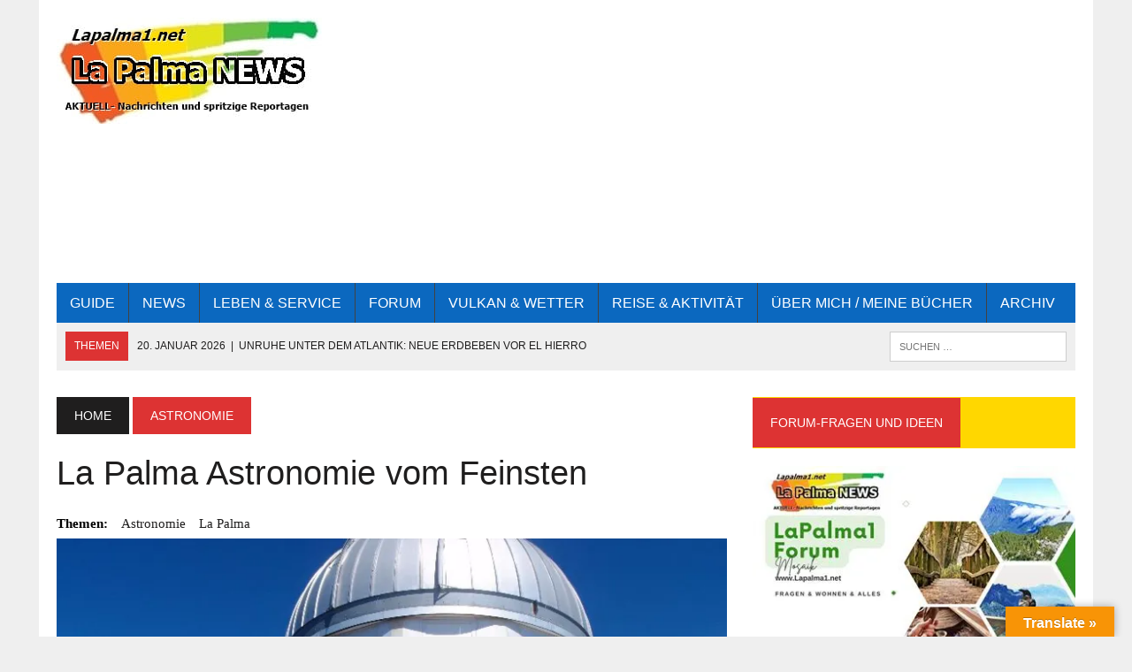

--- FILE ---
content_type: text/html; charset=UTF-8
request_url: http://lapalma1.net/2016/05/20/la-palma-astronomie/
body_size: 22730
content:
<!DOCTYPE html>
<html class="no-js" lang="de">
<head>
<meta charset="UTF-8">
<meta name="viewport" content="width=device-width, initial-scale=1.0">
<link rel="profile" href="http://gmpg.org/xfn/11" />
<meta name='robots' content='index, follow, max-image-preview:large, max-snippet:-1, max-video-preview:-1' />

	<!-- This site is optimized with the Yoast SEO plugin v26.8 - https://yoast.com/product/yoast-seo-wordpress/ -->
	<title>La Palma Astronomie vom Feinsten &#8211; La Palma NEWS</title>
	<meta name="description" content="Das Inferno im Inneren der Sterne selbst beobachten - Die La Palma Astronomie nimmt einen Spitzenplatz in der Wissenschaft und Erforschung des Kosmos ein." />
	<link rel="canonical" href="https://lapalma1.net/2016/05/20/la-palma-astronomie/" />
	<meta property="og:locale" content="de_DE" />
	<meta property="og:type" content="article" />
	<meta property="og:title" content="La Palma Astronomie vom Feinsten &#8211; La Palma NEWS" />
	<meta property="og:description" content="Das Inferno im Inneren der Sterne selbst beobachten - Die La Palma Astronomie nimmt einen Spitzenplatz in der Wissenschaft und Erforschung des Kosmos ein." />
	<meta property="og:url" content="https://lapalma1.net/2016/05/20/la-palma-astronomie/" />
	<meta property="og:site_name" content="La Palma NEWS" />
	<meta property="article:publisher" content="https://www.facebook.com/betzwieser" />
	<meta property="article:author" content="https://www.facebook.com/betzwieser" />
	<meta property="article:published_time" content="2016-05-20T15:29:11+00:00" />
	<meta property="article:modified_time" content="2016-05-22T11:14:42+00:00" />
	<meta property="og:image" content="https://lapalma1.net/wp-content/uploads/2016/05/P5158240.jpg" />
	<meta property="og:image:width" content="800" />
	<meta property="og:image:height" content="600" />
	<meta property="og:image:type" content="image/jpeg" />
	<meta name="author" content="Manfred Betzwieser" />
	<meta name="twitter:card" content="summary_large_image" />
	<meta name="twitter:creator" content="@Lapalma1N" />
	<meta name="twitter:site" content="@Lapalma1N" />
	<meta name="twitter:label1" content="Verfasst von" />
	<meta name="twitter:data1" content="Manfred Betzwieser" />
	<meta name="twitter:label2" content="Geschätzte Lesezeit" />
	<meta name="twitter:data2" content="3 Minuten" />
	<script type="application/ld+json" class="yoast-schema-graph">{"@context":"https://schema.org","@graph":[{"@type":"Article","@id":"https://lapalma1.net/2016/05/20/la-palma-astronomie/#article","isPartOf":{"@id":"https://lapalma1.net/2016/05/20/la-palma-astronomie/"},"author":{"name":"Manfred Betzwieser","@id":"https://lapalma1.net/#/schema/person/63d224336a21f590d83335ce40f73955"},"headline":"La Palma Astronomie vom Feinsten","datePublished":"2016-05-20T15:29:11+00:00","dateModified":"2016-05-22T11:14:42+00:00","mainEntityOfPage":{"@id":"https://lapalma1.net/2016/05/20/la-palma-astronomie/"},"wordCount":633,"commentCount":6,"publisher":{"@id":"https://lapalma1.net/#/schema/person/63d224336a21f590d83335ce40f73955"},"image":{"@id":"https://lapalma1.net/2016/05/20/la-palma-astronomie/#primaryimage"},"thumbnailUrl":"https://i0.wp.com/lapalma1.net/wp-content/uploads/2016/05/P5158240.jpg?fit=800%2C600&ssl=1","keywords":["Astronomie","La Palma"],"articleSection":["Astronomie","La Palma"],"inLanguage":"de","potentialAction":[{"@type":"CommentAction","name":"Comment","target":["https://lapalma1.net/2016/05/20/la-palma-astronomie/#respond"]}]},{"@type":"WebPage","@id":"https://lapalma1.net/2016/05/20/la-palma-astronomie/","url":"https://lapalma1.net/2016/05/20/la-palma-astronomie/","name":"La Palma Astronomie vom Feinsten &#8211; La Palma NEWS","isPartOf":{"@id":"https://lapalma1.net/#website"},"primaryImageOfPage":{"@id":"https://lapalma1.net/2016/05/20/la-palma-astronomie/#primaryimage"},"image":{"@id":"https://lapalma1.net/2016/05/20/la-palma-astronomie/#primaryimage"},"thumbnailUrl":"https://i0.wp.com/lapalma1.net/wp-content/uploads/2016/05/P5158240.jpg?fit=800%2C600&ssl=1","datePublished":"2016-05-20T15:29:11+00:00","dateModified":"2016-05-22T11:14:42+00:00","description":"Das Inferno im Inneren der Sterne selbst beobachten - Die La Palma Astronomie nimmt einen Spitzenplatz in der Wissenschaft und Erforschung des Kosmos ein.","breadcrumb":{"@id":"https://lapalma1.net/2016/05/20/la-palma-astronomie/#breadcrumb"},"inLanguage":"de","potentialAction":[{"@type":"ReadAction","target":["https://lapalma1.net/2016/05/20/la-palma-astronomie/"]}]},{"@type":"ImageObject","inLanguage":"de","@id":"https://lapalma1.net/2016/05/20/la-palma-astronomie/#primaryimage","url":"https://i0.wp.com/lapalma1.net/wp-content/uploads/2016/05/P5158240.jpg?fit=800%2C600&ssl=1","contentUrl":"https://i0.wp.com/lapalma1.net/wp-content/uploads/2016/05/P5158240.jpg?fit=800%2C600&ssl=1","width":800,"height":600,"caption":"La Palma Astronomie"},{"@type":"BreadcrumbList","@id":"https://lapalma1.net/2016/05/20/la-palma-astronomie/#breadcrumb","itemListElement":[{"@type":"ListItem","position":1,"name":"Startseite","item":"https://lapalma1.net/"},{"@type":"ListItem","position":2,"name":"Archiv","item":"https://lapalma1.net/archiv/"},{"@type":"ListItem","position":3,"name":"La Palma Astronomie vom Feinsten"}]},{"@type":"WebSite","@id":"https://lapalma1.net/#website","url":"https://lapalma1.net/","name":"La Palma NEWS","description":"Euer Guide für La Palma: Auswandern • Resident • News • Aktivitäten","publisher":{"@id":"https://lapalma1.net/#/schema/person/63d224336a21f590d83335ce40f73955"},"alternateName":"La Palma AKTUELL, News und Ticker","potentialAction":[{"@type":"SearchAction","target":{"@type":"EntryPoint","urlTemplate":"https://lapalma1.net/?s={search_term_string}"},"query-input":{"@type":"PropertyValueSpecification","valueRequired":true,"valueName":"search_term_string"}}],"inLanguage":"de"},{"@type":["Person","Organization"],"@id":"https://lapalma1.net/#/schema/person/63d224336a21f590d83335ce40f73955","name":"Manfred Betzwieser","image":{"@type":"ImageObject","inLanguage":"de","@id":"https://lapalma1.net/#/schema/person/image/","url":"https://i0.wp.com/lapalma1.net/wp-content/uploads/2021/01/b_1499858705.png?fit=200%2C219&ssl=1","contentUrl":"https://i0.wp.com/lapalma1.net/wp-content/uploads/2021/01/b_1499858705.png?fit=200%2C219&ssl=1","width":200,"height":219,"caption":"Manfred Betzwieser"},"logo":{"@id":"https://lapalma1.net/#/schema/person/image/"},"sameAs":["https://lapalma1-net","https://www.facebook.com/betzwieser","https://www.instagram.com/manfred.betzwieser/","https://www.linkedin.com/in/manfred-betzwieser-3a54a385/","https://twitter.com/Lapalma1N","https://x.com/Lapalma1N","https://studio.youtube.com/channel/UCbQcNlZZX2r_haGGVoIAXuQ/videos/upload?filter=&sort=columnTypedatesortOrderDESCENDING","https://www.tumblr.com/blog/lapalma1"]}]}</script>
	<!-- / Yoast SEO plugin. -->


<link rel='dns-prefetch' href='//translate.google.com' />
<link rel='dns-prefetch' href='//stats.wp.com' />
<link rel='preconnect' href='//i0.wp.com' />
<link rel='preconnect' href='//c0.wp.com' />
<link rel="alternate" type="application/rss+xml" title="La Palma NEWS &raquo; Feed" href="https://lapalma1.net/feed/" />
<link rel="alternate" type="application/rss+xml" title="La Palma NEWS &raquo; Kommentar-Feed" href="https://lapalma1.net/comments/feed/" />
<link rel="alternate" type="application/rss+xml" title="La Palma NEWS &raquo; La Palma Astronomie vom Feinsten-Kommentar-Feed" href="https://lapalma1.net/2016/05/20/la-palma-astronomie/feed/" />
<link rel="alternate" title="oEmbed (JSON)" type="application/json+oembed" href="https://lapalma1.net/wp-json/oembed/1.0/embed?url=https%3A%2F%2Flapalma1.net%2F2016%2F05%2F20%2Fla-palma-astronomie%2F" />
<link rel="alternate" title="oEmbed (XML)" type="text/xml+oembed" href="https://lapalma1.net/wp-json/oembed/1.0/embed?url=https%3A%2F%2Flapalma1.net%2F2016%2F05%2F20%2Fla-palma-astronomie%2F&#038;format=xml" />
<style id='wp-img-auto-sizes-contain-inline-css' type='text/css'>
img:is([sizes=auto i],[sizes^="auto," i]){contain-intrinsic-size:3000px 1500px}
/*# sourceURL=wp-img-auto-sizes-contain-inline-css */
</style>
<link rel='stylesheet' id='jetpack_related-posts-css' href='https://c0.wp.com/p/jetpack/15.4/modules/related-posts/related-posts.css' type='text/css' media='all' />
<link rel='stylesheet' id='google-language-translator-css' href='http://lapalma1.net/wp-content/plugins/google-language-translator/css/style.css?ver=6.0.20' type='text/css' media='' />
<link rel='stylesheet' id='glt-toolbar-styles-css' href='http://lapalma1.net/wp-content/plugins/google-language-translator/css/toolbar.css?ver=6.0.20' type='text/css' media='' />
<link rel='stylesheet' id='mh-style-css' href='http://lapalma1.net/wp-content/themes/mh-newsdesk/style.css?ver=2.2.3' type='text/css' media='all' />
<link rel='stylesheet' id='mh-font-awesome-css' href='http://lapalma1.net/wp-content/themes/mh-newsdesk/includes/font-awesome.min.css' type='text/css' media='all' />
<script type="text/javascript" id="jetpack_related-posts-js-extra">
/* <![CDATA[ */
var related_posts_js_options = {"post_heading":"h4"};
//# sourceURL=jetpack_related-posts-js-extra
/* ]]> */
</script>
<script type="text/javascript" src="https://c0.wp.com/p/jetpack/15.4/_inc/build/related-posts/related-posts.min.js" id="jetpack_related-posts-js"></script>
<script type="text/javascript" src="https://c0.wp.com/c/6.9/wp-includes/js/jquery/jquery.min.js" id="jquery-core-js"></script>
<script type="text/javascript" src="https://c0.wp.com/c/6.9/wp-includes/js/jquery/jquery-migrate.min.js" id="jquery-migrate-js"></script>
<script type="text/javascript" src="http://lapalma1.net/wp-content/themes/mh-newsdesk/js/scripts.js?ver=6.9" id="mh-scripts-js"></script>
<link rel="https://api.w.org/" href="https://lapalma1.net/wp-json/" /><link rel="alternate" title="JSON" type="application/json" href="https://lapalma1.net/wp-json/wp/v2/posts/6373" /><link rel="EditURI" type="application/rsd+xml" title="RSD" href="https://lapalma1.net/xmlrpc.php?rsd" />
<meta name="generator" content="WordPress 6.9" />
<link rel='shortlink' href='https://lapalma1.net/?p=6373' />
<style>#google_language_translator{text-align:left!important;}select.goog-te-combo{float:right;}.goog-te-gadget{padding-top:13px;}.goog-te-gadget .goog-te-combo{margin-top:-7px!important;}.goog-te-gadget{margin-top:2px!important;}p.hello{font-size:12px;color:#666;}div.skiptranslate.goog-te-gadget{display:inline!important;}#google_language_translator,#language{clear:both;width:160px;text-align:right;}#language{float:right;}#flags{text-align:right;width:165px;float:right;clear:right;}#flags ul{float:right!important;}p.hello{text-align:right;float:right;clear:both;}.glt-clear{height:0px;clear:both;margin:0px;padding:0px;}#flags{width:165px;}#flags a{display:inline-block;margin-left:2px;}#google_language_translator{width:auto!important;}div.skiptranslate.goog-te-gadget{display:inline!important;}.goog-tooltip{display: none!important;}.goog-tooltip:hover{display: none!important;}.goog-text-highlight{background-color:transparent!important;border:none!important;box-shadow:none!important;}#google_language_translator{display:none;}#google_language_translator select.goog-te-combo{color:#32373c;}#google_language_translator{color:transparent;}body{top:0px!important;}#goog-gt-{display:none!important;}font font{background-color:transparent!important;box-shadow:none!important;position:initial!important;}#glt-translate-trigger > span{color:#ffffff;}#glt-translate-trigger{background:#f89406;}</style>	<style>img#wpstats{display:none}</style>
			<style type="text/css">
					.social-nav a:hover, .logo-title, .entry-content a, a:hover, .entry-meta .entry-meta-author, .entry-meta a, .comment-info, blockquote, .pagination a:hover .pagelink { color: #dd3333; }
			.main-nav li:hover, .slicknav_menu, .ticker-title, .breadcrumb a, .breadcrumb .bc-text, .button span, .widget-title span, input[type=submit], table th, .comment-section-title .comment-count, #cancel-comment-reply-link:hover, .pagination .current, .pagination .pagelink { background: #dd3333; }
			blockquote, input[type=text]:hover, input[type=email]:hover, input[type=tel]:hover, input[type=url]:hover, textarea:hover { border-color: #dd3333; }
							.widget-title, .pagination a.page-numbers:hover, .dots:hover, .pagination a:hover .pagelink, .comment-section-title { background: #ffd700; }
			.commentlist .depth-1, .commentlist .bypostauthor .avatar { border-color: #ffd700; }
							.main-nav, .main-nav ul li:hover > ul, .mh-footer { background: #0b68bf; }
							.header-top, .header-nav ul li:hover > ul, .footer-ad-wrap, .footer-1, .footer-2, .footer-3, .footer-bottom { background: #0b68bf; }
			.social-nav a { color: #0b68bf; }
							.footer-widgets .widget-title { background: #0b68bf; }
					</style>
		<!--[if lt IE 9]>
<script src="http://lapalma1.net/wp-content/themes/mh-newsdesk/js/css3-mediaqueries.js"></script>
<![endif]-->
<link rel="icon" href="https://i0.wp.com/lapalma1.net/wp-content/uploads/2024/06/cropped-K640_Design-ohne-Titel-3.jpg?fit=32%2C32&#038;ssl=1" sizes="32x32" />
<link rel="icon" href="https://i0.wp.com/lapalma1.net/wp-content/uploads/2024/06/cropped-K640_Design-ohne-Titel-3.jpg?fit=192%2C192&#038;ssl=1" sizes="192x192" />
<link rel="apple-touch-icon" href="https://i0.wp.com/lapalma1.net/wp-content/uploads/2024/06/cropped-K640_Design-ohne-Titel-3.jpg?fit=180%2C180&#038;ssl=1" />
<meta name="msapplication-TileImage" content="https://i0.wp.com/lapalma1.net/wp-content/uploads/2024/06/cropped-K640_Design-ohne-Titel-3.jpg?fit=270%2C270&#038;ssl=1" />
</head>
<body class="wp-singular post-template-default single single-post postid-6373 single-format-standard wp-theme-mh-newsdesk mh-right-sb mh-loop-layout2" itemscope="itemscope" itemtype="http://schema.org/WebPage">
<div id="mh-wrapper">
<header class="mh-header" itemscope="itemscope" itemtype="http://schema.org/WPHeader">
	<div class="header-wrap clearfix">
				<div class="mh-col mh-1-3 header-logo">
			<a href="https://lapalma1.net/" title="La Palma NEWS" rel="home">
<div class="logo-wrap" role="banner">
<img src="http://lapalma1.net/wp-content/uploads/2025/03/300x120-Text-5-1.jpg" height="120" width="300" alt="La Palma NEWS" />
</div>
</a>
		</div>
		<aside id="custom_html-2" class="widget_text mh-col mh-2-3 widget_custom_html"><div class="widget_text header-ad"><div class="textwidget custom-html-widget"><script async src="//pagead2.googlesyndication.com/pagead/js/adsbygoogle.js"></script>
<!-- Kopfzeile ganz oben -->
<ins class="adsbygoogle"
     style="display:block"
     data-ad-client="ca-pub-1102730340538303"
     data-ad-slot="6303750750"
     data-ad-format="auto"></ins>
<script>
(adsbygoogle = window.adsbygoogle || []).push({});
</script></div></div></aside>	</div>
	<div class="header-menu clearfix">
		<nav class="main-nav clearfix" itemscope="itemscope" itemtype="http://schema.org/SiteNavigationElement">
			<div class="menu-menue-container"><ul id="menu-menue" class="menu"><li id="menu-item-37967" class="menu-item menu-item-type-post_type menu-item-object-page menu-item-37967"><a href="https://lapalma1.net/muster/">Guide</a></li>
<li id="menu-item-11114" class="menu-item menu-item-type-post_type menu-item-object-page menu-item-11114"><a href="https://lapalma1.net/la-palma-news/">News</a></li>
<li id="menu-item-37683" class="menu-item menu-item-type-custom menu-item-object-custom menu-item-has-children menu-item-37683"><a href="#">Leben &#038; Service</a>
<ul class="sub-menu">
	<li id="menu-item-37704" class="menu-item menu-item-type-custom menu-item-object-custom menu-item-has-children menu-item-37704"><a href="https://lapalma1.net/gesundheit-und-aerztliche-versorgung/">Gesundheit</a>
	<ul class="sub-menu">
		<li id="menu-item-37714" class="menu-item menu-item-type-post_type menu-item-object-page menu-item-37714"><a href="https://lapalma1.net/apotheken-la-palma/">Apotheken</a></li>
		<li id="menu-item-37758" class="menu-item menu-item-type-post_type menu-item-object-page menu-item-37758"><a href="https://lapalma1.net/deutsche-zahnaerzte-la-palma/">Zahnärzte</a></li>
	</ul>
</li>
	<li id="menu-item-37705" class="menu-item menu-item-type-custom menu-item-object-custom menu-item-has-children menu-item-37705"><a href="https://lapalma1.net/resident-auf-la-palma/">Resident &#038; Auswandern</a>
	<ul class="sub-menu">
		<li id="menu-item-37759" class="menu-item menu-item-type-post_type menu-item-object-page menu-item-37759"><a href="https://lapalma1.net/resident-auf-la-palma/">Resident Guide</a></li>
		<li id="menu-item-37771" class="menu-item menu-item-type-post_type menu-item-object-page menu-item-37771"><a href="https://lapalma1.net/auswandern-nach-la-palma/">Auswandern nach La Palma</a></li>
		<li id="menu-item-38074" class="menu-item menu-item-type-post_type menu-item-object-post menu-item-38074"><a href="https://lapalma1.net/2025/12/28/residencia-beantragen-la-palma-guide-2026/">Residencia beantragen</a></li>
		<li id="menu-item-37804" class="menu-item menu-item-type-post_type menu-item-object-page menu-item-37804"><a href="https://lapalma1.net/resident-spanisch-lernen/">Spanisch lernen</a></li>
		<li id="menu-item-37833" class="menu-item menu-item-type-post_type menu-item-object-page menu-item-37833"><a href="https://lapalma1.net/gestorias/">Gestorias</a></li>
		<li id="menu-item-37794" class="menu-item menu-item-type-post_type menu-item-object-page menu-item-37794"><a target="_blank" href="https://lapalma1.net/auto-auf-la-palma/">Auto / Führerschein</a></li>
	</ul>
</li>
	<li id="menu-item-37754" class="menu-item menu-item-type-custom menu-item-object-custom menu-item-has-children menu-item-37754"><a href="#">Praktisch</a>
	<ul class="sub-menu">
		<li id="menu-item-37413" class="menu-item menu-item-type-custom menu-item-object-custom menu-item-37413"><a href="https://www.google.com/maps/place/La+Palma/@28.655173,-17.865704,8z/data=!4m6!3m5!1s0xc6bf20c6a87a13b:0x8e2037d22330882d!8m2!3d28.7133828!4d-17.9057813!16zL20vMDFycmRf!5m1!1e1?hl=de&#038;entry=ttu&#038;g_ep=EgoyMDI1MTEzMC4wIKXMDSoASAFQAw%3D%3D">Landkarte</a></li>
		<li id="menu-item-7952" class="menu-item menu-item-type-custom menu-item-object-custom menu-item-7952"><a href="https://apalmet.es/de/webcams/lapalma">Webcams</a></li>
		<li id="menu-item-7953" class="menu-item menu-item-type-custom menu-item-object-custom menu-item-7953"><a href="https://www.aena.es/es/infovuelos.html">Fluginformation</a></li>
	</ul>
</li>
	<li id="menu-item-37756" class="menu-item menu-item-type-custom menu-item-object-custom menu-item-has-children menu-item-37756"><a href="#">Outdoor</a>
	<ul class="sub-menu">
		<li id="menu-item-27731" class="menu-item menu-item-type-custom menu-item-object-custom menu-item-27731"><a href="https://www.senderosdelapalma.es/de/">Gesperrte Wanderwege</a></li>
		<li id="menu-item-37942" class="menu-item menu-item-type-custom menu-item-object-custom menu-item-37942"><a href="https://outdoor-kanaren.com/vulkan-tajogaite-wandern-im-sperrgebiet">Wandern zum neuen Vulkan</a></li>
		<li id="menu-item-19794" class="menu-item menu-item-type-custom menu-item-object-custom menu-item-19794"><a href="https://guiaislascanarias.com/la-palma/sitios-para-acampar/">Campingplätze</a></li>
	</ul>
</li>
</ul>
</li>
<li id="menu-item-30805" class="menu-item menu-item-type-custom menu-item-object-custom menu-item-30805"><a href="https://www.facebook.com/groups/forumlapalma">FORUM</a></li>
<li id="menu-item-37925" class="menu-item menu-item-type-custom menu-item-object-custom menu-item-has-children menu-item-37925"><a href="#">Vulkan &#038; Wetter</a>
<ul class="sub-menu">
	<li id="menu-item-7494" class="menu-item menu-item-type-post_type menu-item-object-page menu-item-7494"><a href="https://lapalma1.net/kanaren-wetter/">Wetter</a></li>
	<li id="menu-item-29740" class="menu-item menu-item-type-taxonomy menu-item-object-category menu-item-29740"><a href="https://lapalma1.net/erdbeben/">Erdbeben</a></li>
	<li id="menu-item-13115" class="menu-item menu-item-type-taxonomy menu-item-object-category menu-item-13115"><a href="https://lapalma1.net/vulkanismus/">Vulkan La Palma</a></li>
	<li id="menu-item-12310" class="menu-item menu-item-type-custom menu-item-object-custom menu-item-12310"><a href="https://elhierro1.blogspot.com.es/search?updated-max=2011-12-13T09:14:00Z&#038;max-results=5&#038;start=5&#038;by-date=false">Vulkan El Hierro</a></li>
	<li id="menu-item-14574" class="menu-item menu-item-type-taxonomy menu-item-object-category current-post-ancestor current-menu-parent current-post-parent menu-item-14574"><a target="_blank" href="https://lapalma1.net/astronomie-naturwissenschaft/">Astronomie</a></li>
</ul>
</li>
<li id="menu-item-19547" class="menu-item menu-item-type-custom menu-item-object-custom menu-item-has-children menu-item-19547"><a href="https://outdoor-kanaren.com/">Reise &#038; Aktivität</a>
<ul class="sub-menu">
	<li id="menu-item-37684" class="menu-item menu-item-type-custom menu-item-object-custom menu-item-37684"><a target="_blank" href="https://outdoor-kanaren.com/ferienunterkunft-auf-la-palma-finden">Ferienunterkunft</a></li>
	<li id="menu-item-37685" class="menu-item menu-item-type-custom menu-item-object-custom menu-item-37685"><a href="https://outdoor-kanaren.com/">Outdoor La Palma</a></li>
	<li id="menu-item-12294" class="menu-item menu-item-type-taxonomy menu-item-object-category menu-item-12294"><a href="https://lapalma1.net/el-hierro/">EL HIERRO</a></li>
	<li id="menu-item-6600" class="menu-item menu-item-type-taxonomy menu-item-object-category menu-item-6600"><a href="https://lapalma1.net/la-gomera/">LA GOMERA</a></li>
	<li id="menu-item-8962" class="menu-item menu-item-type-taxonomy menu-item-object-category menu-item-8962"><a href="https://lapalma1.net/lanzarote/">LANZAROTE</a></li>
	<li id="menu-item-18468" class="menu-item menu-item-type-taxonomy menu-item-object-category menu-item-18468"><a href="https://lapalma1.net/fuerteventura/">Fuerteventura</a></li>
	<li id="menu-item-13200" class="menu-item menu-item-type-custom menu-item-object-custom menu-item-13200"><a target="_blank" href="https://www.fotosaereasdecanarias.com/fotograf%C3%ADas-a%C3%A9reas-de-lugares-de-las-islas-canarias/la-palma">Fotos La Palma</a></li>
	<li id="menu-item-30298" class="menu-item menu-item-type-custom menu-item-object-custom menu-item-30298"><a href="https://kanarenkueche.com/">Küche</a></li>
	<li id="menu-item-4063" class="menu-item menu-item-type-custom menu-item-object-custom menu-item-4063"><a target="_blank" href="https://outdoor-kanaren.com/touren-und-wanderungen">Wandern</a></li>
	<li id="menu-item-10518" class="menu-item menu-item-type-custom menu-item-object-custom menu-item-10518"><a href="https://landausflug.blogspot.com.es/">Kreuzfahrt-Ausflüge</a></li>
	<li id="menu-item-13883" class="menu-item menu-item-type-taxonomy menu-item-object-category menu-item-13883"><a href="https://lapalma1.net/kanaren-kreuzfahrt/">Kreuzfahrt</a></li>
	<li id="menu-item-19645" class="menu-item menu-item-type-custom menu-item-object-custom menu-item-19645"><a href="https://outdoor-kanaren.com/">Drohnenflug</a></li>
</ul>
</li>
<li id="menu-item-36749" class="menu-item menu-item-type-custom menu-item-object-custom menu-item-has-children menu-item-36749"><a target="_blank" href="https://lapalma-angebote.com/">Über mich / Meine Bücher</a>
<ul class="sub-menu">
	<li id="menu-item-32675" class="menu-item menu-item-type-custom menu-item-object-custom menu-item-32675"><a target="_blank" href="https://lapalma-angebote.com/autor">Autor</a></li>
	<li id="menu-item-38293" class="menu-item menu-item-type-post_type menu-item-object-page menu-item-38293"><a href="https://lapalma1.net/la-palma-beratung/">La Palma Beratung</a></li>
</ul>
</li>
<li id="menu-item-12260" class="menu-item menu-item-type-post_type menu-item-object-page current_page_parent menu-item-has-children menu-item-12260"><a href="https://lapalma1.net/archiv/">Archiv</a>
<ul class="sub-menu">
	<li id="menu-item-16264" class="menu-item menu-item-type-custom menu-item-object-custom menu-item-16264"><a href="https://www.pictrs.com/kanarenshop?l=de">Galerie</a></li>
</ul>
</li>
</ul></div>		</nav>
		<div class="header-sub clearfix">
							<div id="ticker" class="news-ticker mh-col mh-2-3 clearfix">
			<span class="ticker-title">
			Themen		</span>
		<ul class="ticker-content">
				<li class="ticker-item">
				<a class="ticker-item-link" href="https://lapalma1.net/2026/01/20/unruhe-unter-dem-atlantik-neue-erdbeben-vor-el-hierro/" title="Unruhe unter dem Atlantik: Neue Erdbeben vor El Hierro">
					<span class="ticker-item-date">20. Januar 2026</span>
					<span class="ticker-item-separator">|</span>
					<span class="ticker-item-title">Unruhe unter dem Atlantik: Neue Erdbeben vor El Hierro</span>
				</a>
			</li>
						<li class="ticker-item">
				<a class="ticker-item-link" href="https://lapalma1.net/2026/01/20/gefahr-von-steinschlag-auf-la-palma/" title="Gefahr von Steinschlag auf La Palma">
					<span class="ticker-item-date">20. Januar 2026</span>
					<span class="ticker-item-separator">|</span>
					<span class="ticker-item-title">Gefahr von Steinschlag auf La Palma</span>
				</a>
			</li>
						<li class="ticker-item">
				<a class="ticker-item-link" href="https://lapalma1.net/2026/01/18/adrenalin-ueber-der-landebahn/" title="Adrenalin über der Landebahn">
					<span class="ticker-item-date">18. Januar 2026</span>
					<span class="ticker-item-separator">|</span>
					<span class="ticker-item-title">Adrenalin über der Landebahn</span>
				</a>
			</li>
						<li class="ticker-item">
				<a class="ticker-item-link" href="https://lapalma1.net/2026/01/18/kalk-kanaele-und-katakomben/" title="Kalk, Kanäle und Katakomben">
					<span class="ticker-item-date">18. Januar 2026</span>
					<span class="ticker-item-separator">|</span>
					<span class="ticker-item-title">Kalk, Kanäle und Katakomben</span>
				</a>
			</li>
						<li class="ticker-item">
				<a class="ticker-item-link" href="https://lapalma1.net/2026/01/17/la-palma-tragisches-unglueck-in-der-la-cumbrecita/" title="La Palma: Tragisches Unglück in der La Cumbrecita">
					<span class="ticker-item-date">17. Januar 2026</span>
					<span class="ticker-item-separator">|</span>
					<span class="ticker-item-title">La Palma: Tragisches Unglück in der La Cumbrecita</span>
				</a>
			</li>
						<li class="ticker-item">
				<a class="ticker-item-link" href="https://lapalma1.net/2026/01/16/rente-auf-kanaren-versteuern-2026-kv-absetzen-steuervorteile-fuer-rentner/" title="Rente auf Kanaren versteuern 2026: KV absetzen &#038; Steuervorteile für Rentner">
					<span class="ticker-item-date">16. Januar 2026</span>
					<span class="ticker-item-separator">|</span>
					<span class="ticker-item-title">Rente auf Kanaren versteuern 2026: KV absetzen &#038; Steuervorteile für Rentner</span>
				</a>
			</li>
						<li class="ticker-item">
				<a class="ticker-item-link" href="https://lapalma1.net/2026/01/15/kanaren-diskussion-um-das-v16-warnlicht/" title="Kanaren: Diskussion um das V16-Warnlicht">
					<span class="ticker-item-date">15. Januar 2026</span>
					<span class="ticker-item-separator">|</span>
					<span class="ticker-item-title">Kanaren: Diskussion um das V16-Warnlicht</span>
				</a>
			</li>
						<li class="ticker-item">
				<a class="ticker-item-link" href="https://lapalma1.net/2026/01/14/hunde-beim-wandern-auf-la-palma/" title="Hunde beim Wandern auf La Palma">
					<span class="ticker-item-date">14. Januar 2026</span>
					<span class="ticker-item-separator">|</span>
					<span class="ticker-item-title">Hunde beim Wandern auf La Palma</span>
				</a>
			</li>
						<li class="ticker-item">
				<a class="ticker-item-link" href="https://lapalma1.net/2026/01/13/gondel-glueck-in-garafia-schweben-wir-bald-zum-roque/" title="Gondel-Glück in Garafía: Schweben wir bald zum Roque?">
					<span class="ticker-item-date">13. Januar 2026</span>
					<span class="ticker-item-separator">|</span>
					<span class="ticker-item-title">Gondel-Glück in Garafía: Schweben wir bald zum Roque?</span>
				</a>
			</li>
						<li class="ticker-item">
				<a class="ticker-item-link" href="https://lapalma1.net/2026/01/12/die-wunderhaeuser-von-la-palma-leben-am-lavastrom-focus/" title="Die Wunderhäuser von La Palma – Leben am Lavastrom Focus">
					<span class="ticker-item-date">12. Januar 2026</span>
					<span class="ticker-item-separator">|</span>
					<span class="ticker-item-title">Die Wunderhäuser von La Palma – Leben am Lavastrom Focus</span>
				</a>
			</li>
						<li class="ticker-item">
				<a class="ticker-item-link" href="https://lapalma1.net/2026/01/11/lebenshaltungskosten-la-palma-2026/" title="La Palma Lebenshaltungskosten 2026">
					<span class="ticker-item-date">11. Januar 2026</span>
					<span class="ticker-item-separator">|</span>
					<span class="ticker-item-title">La Palma Lebenshaltungskosten 2026</span>
				</a>
			</li>
						<li class="ticker-item">
				<a class="ticker-item-link" href="https://lapalma1.net/2026/01/10/vorsicht-auf-la-palmas-wanderwegen/" title="Vorsicht auf La Palmas Wanderwegen">
					<span class="ticker-item-date">10. Januar 2026</span>
					<span class="ticker-item-separator">|</span>
					<span class="ticker-item-title">Vorsicht auf La Palmas Wanderwegen</span>
				</a>
			</li>
						<li class="ticker-item">
				<a class="ticker-item-link" href="https://lapalma1.net/2026/01/09/wetter-la-palma-dezember-frost-sturm-und-fast-volle-stauseen/" title="Wetter La Palma Dezember: Frost, Sturm und fast volle Stauseen">
					<span class="ticker-item-date">9. Januar 2026</span>
					<span class="ticker-item-separator">|</span>
					<span class="ticker-item-title">Wetter La Palma Dezember: Frost, Sturm und fast volle Stauseen</span>
				</a>
			</li>
						<li class="ticker-item">
				<a class="ticker-item-link" href="https://lapalma1.net/2026/01/08/bald-stillstand-am-himmel-ueber-dem-flughafen-la-palma/" title="Bald Stillstand am Himmel über dem Flughafen La Palma?">
					<span class="ticker-item-date">8. Januar 2026</span>
					<span class="ticker-item-separator">|</span>
					<span class="ticker-item-title">Bald Stillstand am Himmel über dem Flughafen La Palma?</span>
				</a>
			</li>
						<li class="ticker-item">
				<a class="ticker-item-link" href="https://lapalma1.net/2026/01/07/frostige-heilige-drei-koenige/" title="Frostige Heilige Drei Könige">
					<span class="ticker-item-date">7. Januar 2026</span>
					<span class="ticker-item-separator">|</span>
					<span class="ticker-item-title">Frostige Heilige Drei Könige</span>
				</a>
			</li>
				</ul>
</div>						<aside class="mh-col mh-1-3 header-search">
				<form role="search" method="get" class="search-form" action="https://lapalma1.net/">
				<label>
					<span class="screen-reader-text">Suche nach:</span>
					<input type="search" class="search-field" placeholder="Suchen …" value="" name="s" />
				</label>
				<input type="submit" class="search-submit" value="Suchen" />
			</form>			</aside>
		</div>
	</div>
</header>
<div class="mh-section mh-group">
	<div id="main-content" class="mh-content" role="main" itemprop="mainContentOfPage">
	<nav class="breadcrumb" itemscope itemtype="http://schema.org/BreadcrumbList"><span itemprop="itemListElement" itemscope itemtype="http://schema.org/ListItem"><a href="https://lapalma1.net" itemprop="item" class="bc-home"><span itemprop="name">Home</span></a><meta itemprop="position" content="1" /></span> <span itemprop="itemListElement" itemscope itemtype="http://schema.org/ListItem"><a href="https://lapalma1.net/astronomie-naturwissenschaft/" itemprop="item"><span itemprop="name">Astronomie</span></a><meta itemprop="position" content="2" /></span></nav>
<article id="post-6373" class="post-6373 post type-post status-publish format-standard has-post-thumbnail hentry category-astronomie-naturwissenschaft category-la-palma tag-astronomie tag-la-palma">
	<header class="entry-header clearfix">
		<h1 class="entry-title">
			La Palma Astronomie vom Feinsten		</h1>
		<div class="entry-tags clearfix"><span>Themen:</span><a href="https://lapalma1.net/LaPalmaNews/astronomie/" rel="tag">Astronomie</a><a href="https://lapalma1.net/LaPalmaNews/la-palma/" rel="tag">La Palma</a></div>	</header>
	
<div class="entry-thumbnail">
<img width="777" height="437" src="https://i0.wp.com/lapalma1.net/wp-content/uploads/2016/05/P5158240.jpg?resize=777%2C437&amp;ssl=1" class="attachment-content-single size-content-single wp-post-image" alt="La Palma Astronomie" decoding="async" fetchpriority="high" /></div>
<p class="entry-meta">
<span class="entry-meta-author vcard author">Von: <a class="fn" href="https://lapalma1.net/author/lapalma/">Manfred Betzwieser</a></span>
<span class="entry-meta-date updated">20. Mai 2016</span>
</p>
	<div class="entry-content clearfix">
		<h3> Das Inferno im Inneren der Sterne selbst beobachten &#8211;</h3>
<p><a href="https://i0.wp.com/www.lapalma1.net/wp-content/uploads/2016/05/P5158240.jpg" rel="attachment wp-att-6376"><img data-recalc-dims="1" decoding="async" class="alignleft size-medium wp-image-6376" src="https://i0.wp.com/www.lapalma1.net/wp-content/uploads/2016/05/P5158240-350x263.jpg?resize=350%2C263" alt="La Palma Astronomie" width="350" height="263" srcset="https://i0.wp.com/lapalma1.net/wp-content/uploads/2016/05/P5158240.jpg?resize=350%2C263&amp;ssl=1 350w, https://i0.wp.com/lapalma1.net/wp-content/uploads/2016/05/P5158240.jpg?resize=250%2C188&amp;ssl=1 250w, https://i0.wp.com/lapalma1.net/wp-content/uploads/2016/05/P5158240.jpg?w=800&amp;ssl=1 800w, https://i0.wp.com/lapalma1.net/wp-content/uploads/2016/05/P5158240.jpg?resize=460%2C345&amp;ssl=1 460w, https://i0.wp.com/lapalma1.net/wp-content/uploads/2016/05/P5158240.jpg?resize=260%2C195&amp;ssl=1 260w, https://i0.wp.com/lapalma1.net/wp-content/uploads/2016/05/P5158240.jpg?resize=160%2C120&amp;ssl=1 160w" sizes="(max-width: 350px) 100vw, 350px" /></a><strong>Die La Palma Astronomie nimmt einen Spitzenplatz in der Wissenschaft und Erforschung des Kosmos ein.</strong></p>
<p>Ob Planeten, Sonnen oder ferne Galaxien &#8211; viele Neuentdeckungen wurden auf einem der 14 Teleskope auf dem Roque de Los Muchachos gemacht.</p>
<p>Nur Hawaii und die Südsternwarte in Chile haben ähnlich leistungsfähige Teleskope wie die <strong>La Palma Astronomie</strong> anzubieten.</p>
<p>Das <b>Mercator-Teleskop</b> mit seinem 1,2-m-Spiegelteleskop, betrieben von der belgischen Universität Leuven, war dabei mein Beobachtungs- Standort. Nicht die größte Installation in der La Palma Astronomie, aber auf seinem Gebiet eines der leistungsfähigsten Teleskope.</p>
<p>Ausgestattet mit dem <i><strong>MeropeII</strong>,</i> eine CCD-Kamera mit einer Auflösung von 2.000 × 6.000 Pixeln, die ursprünglich für eine Space-Mission eingeplant war und dem <strong><i>HERMES</i> Echelle-Spektrograph</strong>. Dieser deckt Wellenlängen zwischen 380 nm und 875 nm ab.</p>
<h2>La Palma Astronomie aus erster Hand</h2>
<p><a href="https://i0.wp.com/www.lapalma1.net/wp-content/uploads/2016/05/P5158255.jpg" rel="attachment wp-att-6377"><img data-recalc-dims="1" decoding="async" class="alignleft size-medium wp-image-6377" src="https://i0.wp.com/www.lapalma1.net/wp-content/uploads/2016/05/P5158255-350x263.jpg?resize=350%2C263" alt="La Palma Astronomie" width="350" height="263" srcset="https://i0.wp.com/lapalma1.net/wp-content/uploads/2016/05/P5158255.jpg?resize=350%2C263&amp;ssl=1 350w, https://i0.wp.com/lapalma1.net/wp-content/uploads/2016/05/P5158255.jpg?resize=250%2C188&amp;ssl=1 250w, https://i0.wp.com/lapalma1.net/wp-content/uploads/2016/05/P5158255.jpg?w=800&amp;ssl=1 800w, https://i0.wp.com/lapalma1.net/wp-content/uploads/2016/05/P5158255.jpg?resize=460%2C345&amp;ssl=1 460w, https://i0.wp.com/lapalma1.net/wp-content/uploads/2016/05/P5158255.jpg?resize=260%2C195&amp;ssl=1 260w, https://i0.wp.com/lapalma1.net/wp-content/uploads/2016/05/P5158255.jpg?resize=160%2C120&amp;ssl=1 160w" sizes="(max-width: 350px) 100vw, 350px" /></a>Mit meinem guten Bekannten, dem Astronomen <strong>Dr. Paul Beck</strong> von der CEA (franz. Atomenergiebehörde, Paris), durfte ich für einige Stunden seine Arbeit im Mercator beobachten.</p>
<p>Sein Spezialgebiet sind die Sonnen &#8211; nicht nur unsere Sonne, sondern auch 1000 Lichtjahre weit entfernte Sonnen in fernsten Galaxien.</p>
<p>Mit einem Knopfdruck wird das System für die kommende Nacht gestartet. Das war heute meine Aufgabe. Die Motoren, Gebläse und Computer fahren hoch.</p>
<p>Eine Wand von Bildschirmen (Foto) liefert im <strong>Kontroll- und Steuerraum</strong> die aktuellen Messdaten. Kein Blick durch das Teleskop und auch kein direktes Bild einer Sonne, wie man sich das so vorstellt.</p>
<p>Diagramme, Kurven und Tabellen die als Grundlage für die Analysen dienen. Über die NASA Datenbank laufen auch die Ergebnisse des <strong>Kepler Weltraumteleskop</strong> das nach <strong>extrasolaren Planeten</strong> sucht, ein.</p>
<p><a href="https://i0.wp.com/www.lapalma1.net/wp-content/uploads/2016/05/P5158262.jpg" rel="attachment wp-att-6378"><img data-recalc-dims="1" loading="lazy" decoding="async" class="alignleft size-medium wp-image-6378" src="https://i0.wp.com/www.lapalma1.net/wp-content/uploads/2016/05/P5158262-350x263.jpg?resize=350%2C263" alt="La Palma Astronomie" width="350" height="263" srcset="https://i0.wp.com/lapalma1.net/wp-content/uploads/2016/05/P5158262.jpg?resize=350%2C263&amp;ssl=1 350w, https://i0.wp.com/lapalma1.net/wp-content/uploads/2016/05/P5158262.jpg?resize=250%2C188&amp;ssl=1 250w, https://i0.wp.com/lapalma1.net/wp-content/uploads/2016/05/P5158262.jpg?w=800&amp;ssl=1 800w, https://i0.wp.com/lapalma1.net/wp-content/uploads/2016/05/P5158262.jpg?resize=460%2C345&amp;ssl=1 460w, https://i0.wp.com/lapalma1.net/wp-content/uploads/2016/05/P5158262.jpg?resize=260%2C195&amp;ssl=1 260w, https://i0.wp.com/lapalma1.net/wp-content/uploads/2016/05/P5158262.jpg?resize=160%2C120&amp;ssl=1 160w" sizes="auto, (max-width: 350px) 100vw, 350px" /></a><strong>Astronomen hören das Echo aus der Tiefe eines Riesensterns </strong>&#8211; die Asteroseismologie.</p>
<p>Dabei kann genau die chemische Zusammensetzung über den <strong>HERMES-Spektrograph</strong>, eine Art Prisma, bestimmt werden. Jedes Element hat seine eigene Frequenz (Foto). Eisen, Schwefel oder Chrom lassen sich in der prozentualen Menge zuordnen.</p>
<p>Auch die Dichte und Temperatur und die Fallgeschwindigkeit der 100 bis 300 Milliarden Sonnen allein in unserer Milchstraße sind damit kein Geheimnis mehr.</p>
<p>Unsere <strong>Sonne</strong> in nur 149,6 Mio. km = 1 AE Entfernung kann übrigens nur über den Jupiter-Mond <strong>Europa</strong> im &#8222;Schattenwurf&#8220; beobachtet werden. Die Helligkeit und Hitze würde sonst in Sekundenschnelle die Apparaturen zerstören.</p>
<p><a href="https://i0.wp.com/www.lapalma1.net/wp-content/uploads/2016/05/P5158292.jpg" rel="attachment wp-att-6379"><img data-recalc-dims="1" loading="lazy" decoding="async" class="alignleft size-medium wp-image-6379" src="https://i0.wp.com/www.lapalma1.net/wp-content/uploads/2016/05/P5158292-350x263.jpg?resize=350%2C263" alt="La Palma Astronomie" width="350" height="263" srcset="https://i0.wp.com/lapalma1.net/wp-content/uploads/2016/05/P5158292.jpg?resize=350%2C263&amp;ssl=1 350w, https://i0.wp.com/lapalma1.net/wp-content/uploads/2016/05/P5158292.jpg?resize=250%2C188&amp;ssl=1 250w, https://i0.wp.com/lapalma1.net/wp-content/uploads/2016/05/P5158292.jpg?w=800&amp;ssl=1 800w, https://i0.wp.com/lapalma1.net/wp-content/uploads/2016/05/P5158292.jpg?resize=460%2C345&amp;ssl=1 460w, https://i0.wp.com/lapalma1.net/wp-content/uploads/2016/05/P5158292.jpg?resize=260%2C195&amp;ssl=1 260w, https://i0.wp.com/lapalma1.net/wp-content/uploads/2016/05/P5158292.jpg?resize=160%2C120&amp;ssl=1 160w" sizes="auto, (max-width: 350px) 100vw, 350px" /></a>Viele Geräte arbeiten im <strong>Vakuum</strong>, damit Luftströmungen die von Temperatur-Differenzen ausgelöst werden, nicht das Bild verzerren und falsche Daten liefern.</p>
<p>Das Fundament des Teleskops ist abgefedert. Nicht einmal kleine <strong>Erdbeben</strong> können das Mercator in Schwingung versetzen.<strong> La Palma Astronomie im Hightech Zeitalter.</strong></p>
<p>Hier die rechte Aufhängung(Foto) des Mercator Teleskop mit seiner hochpräzisen Führung die genau über den Zentralcomputer angesteuert werden kann.</p>
<p>Noch ist das Dach der <strong>Kuppel</strong> geschlossen. 90 Minuten vor Beobachtungsbeginn wird es zum Temperieren geöffnet.In der Kuppel herrscht dann die gleiche Temperatur wie in der Roque Nacht &#8230; und das können im Winter auch Minustemperaturen sein. Der Kontrollraum dagegen ist klimatisiert und angenehm warm.</p>
<p><a href="https://i0.wp.com/www.lapalma1.net/wp-content/uploads/2016/05/P5158288.jpg" rel="attachment wp-att-6380"><img data-recalc-dims="1" loading="lazy" decoding="async" class="alignleft wp-image-6380 size-medium" src="https://i0.wp.com/www.lapalma1.net/wp-content/uploads/2016/05/P5158288-263x350.jpg?resize=263%2C350" alt="La Palma Astronomie" width="263" height="350" /></a></p>
<p>Hier begutachte ich die hochauflösende <strong><i>MeropeII</i> CCD-Kamera</strong> die über ein Prisma das Bild in den darunter liegenden Raum wirft. Spezielle Glasfaser-Verbindungen übertragen die Informationen dann zum Kontrollraum.</p>
<p>Auch wenn ein Astronom oft einsame Nächte zwischen seinem Teleskop und den Monitoren verbringt, kann das Leben für einen Wissenschaftler doch sehr interessant sein.</p>
<p>Letzte Woche noch verbrachte Paul Beck auf dem Teide Observatorium auf <strong>Teneriffa</strong>, jetzt eine Woche auf dem <strong>Roque de Los Muchachos</strong>, am Freitag geht es zurück nach <strong>Paris</strong> und nächste Woche für eine neue Mission nach <strong>Brasilien</strong>.</p>
<p>Die <strong>50. Beobachtungsnacht</strong> hat er bereits auf La Palma verbracht. La Palma Astronomie auf &#8222;seinem Mercator&#8220; sei aber von allen Standorten immer wieder der absolute Höhepunkt. Wenn ein Fachmann das sagt  &#8230;wer mehr zu Paul Beck und der Astronomie auf La Palma lesen möchte: <a href="http://lapalma7.blogspot.com.es/2011/09/die-arbeit-eines-astronomen-auf-la.html" target="_blank">Die Arbeit eines Astronomen</a></p>

<div id='jp-relatedposts' class='jp-relatedposts' >
	<h3 class="jp-relatedposts-headline"><em>Ähnliche Beiträge</em></h3>
</div>	</div>
	<div id="text-221" class="sb-widget post-ad post-ad-2 widget_text">			<div class="textwidget"><p><a href="https://lapalma1.net/muster/"><img loading="lazy" decoding="async" data-recalc-dims="1" class="aligncenter size-full wp-image-37987" src="https://i0.wp.com/lapalma1.net/wp-content/uploads/2025/12/La-Palma-Guide.jpg?resize=400%2C150&#038;ssl=1" alt="" width="400" height="150" /></a></p>
</div>
		</div><div id="text-220" class="sb-widget post-ad post-ad-2 widget_text"><h4 class="widget-title"><span>Literatur zu La Palma</span></h4>			<div class="textwidget"><p><a href="https://lapalma-angebote.com/"><img loading="lazy" decoding="async" data-recalc-dims="1" class="aligncenter size-full wp-image-38371" src="https://i0.wp.com/lapalma1.net/wp-content/uploads/2026/01/Design-ohne-Titel-1-1.jpg?resize=777%2C300&#038;ssl=1" alt="Geschenke" width="777" height="300" srcset="https://i0.wp.com/lapalma1.net/wp-content/uploads/2026/01/Design-ohne-Titel-1-1.jpg?w=777&amp;ssl=1 777w, https://i0.wp.com/lapalma1.net/wp-content/uploads/2026/01/Design-ohne-Titel-1-1.jpg?resize=400%2C154&amp;ssl=1 400w" sizes="auto, (max-width: 777px) 100vw, 777px" /></a></p>
</div>
		</div><div id="text-119" class="sb-widget post-ad post-ad-2 widget_text"><h4 class="widget-title"><span>Wetter La Palma</span></h4>			<div class="textwidget"><div id="c_724f6c54677e56989bec18db19416618" class="ancho"></div>
<p><script type="text/javascript" src="https://de.eltiempo.es/widget/widget_loader/724f6c54677e56989bec18db19416618"></script></p>
</div>
		</div></article>
<div class="mh-share-buttons">
	<a class="mh-facebook" href="#" onclick="window.open('http://www.facebook.com/sharer.php?u=https%3A%2F%2Flapalma1.net%2F2016%2F05%2F20%2Fla-palma-astronomie%2F&t=La+Palma+Astronomie+vom+Feinsten', 'facebookShare', 'width=626,height=436'); return false;" title="Auf Facebook teilen">
		<span class="mh-share-button"><i class="fab fa-facebook-f fa-2x"></i></span>
	</a>
	<a class="mh-twitter" href="#" onclick="window.open('http://twitter.com/share?text=La+Palma+Astronomie+vom+Feinsten -&url=https%3A%2F%2Flapalma1.net%2F2016%2F05%2F20%2Fla-palma-astronomie%2F', 'twitterShare', 'width=626,height=436'); return false;" title="Diesen Artikel twittern">
		<span class="mh-share-button"><i class="fab fa-x-twitter fa-2x"></i></span>
	</a>
	<a class="mh-linkedin" href="#" onclick="window.open('https://www.linkedin.com/shareArticle?mini=true&url=https%3A%2F%2Flapalma1.net%2F2016%2F05%2F20%2Fla-palma-astronomie%2F&source=', 'linkedinShare', 'width=626,height=436'); return false;" title="Share on LinkedIn">
		<span class="mh-share-button"><i class="fab fa-linkedin"></i></span>
	</a>
	<a class="mh-pinterest" href="#" onclick="window.open('http://pinterest.com/pin/create/button/?url=https%3A%2F%2Flapalma1.net%2F2016%2F05%2F20%2Fla-palma-astronomie%2F&media=https://lapalma1.net/wp-content/uploads/2016/05/P5158240.jpg&description=La+Palma+Astronomie+vom+Feinsten', 'pinterestShare', 'width=750,height=350'); return false;" title="Auf Pinterest teilen">
		<span class="mh-share-button"><i class="fab fa-pinterest fa-2x"></i></span>
	</a>
	<a class="mh-email" href="mailto:?subject=La+Palma+Astronomie+vom+Feinsten&amp;body=https%3A%2F%2Flapalma1.net%2F2016%2F05%2F20%2Fla-palma-astronomie%2F" title="Send this article to a friend" target="_blank">
		<span class="mh-share-button"><i class="far fa-envelope"></i></span>
	</a>
	<a class="mh-print" href="javascript:window.print()" title="Print this article">
		<span class="mh-share-button"><i class="fas fa-print"></i></span>
	</a>
	<a class="mh-whatsapp" href="#" onclick="window.open('https://api.whatsapp.com/send?phone={phone_number}&text=La+Palma+Astronomie+vom+Feinsten:&url=https%3A%2F%2Flapalma1.net%2F2016%2F05%2F20%2Fla-palma-astronomie%2F', 'whatsappShare', 'width=626,height=436'); return false;" title="Share on Whatsapp">
		<span class="mh-share-button"><i class="fab fa-whatsapp"></i></span>
	</a>
	<a class="mh-mastodon" href="#" onclick="window.open('https://mastodonshare.com/share?text=La+Palma+Astronomie+vom+Feinsten:&url=https%3A%2F%2Flapalma1.net%2F2016%2F05%2F20%2Fla-palma-astronomie%2F', 'mustodonShare', 'width=626,height=436'); return false;" title="Share On Mastodon">
		<span class="mh-share-button"><i class="fab fa-mastodon"></i></span>
	</a>
</div><nav class="post-nav-wrap" itemscope="itemscope" itemtype="http://schema.org/SiteNavigationElement">
<ul class="post-nav clearfix">
<li class="post-nav-prev">
<a href="https://lapalma1.net/2016/05/16/san-borondon-laesst-gruessen/" rel="prev"><i class="fa fa-chevron-left"></i>Vorheriger Artikel</a></li>
<li class="post-nav-next">
<a href="https://lapalma1.net/2016/06/01/gewaltiges-loch-westlich-der-kanaren/" rel="next">N&auml;chster Artikel<i class="fa fa-chevron-right"></i></a></li>
</ul>
</nav>
		<h4 class="widget-title related-content-title">
			<span>&Auml;hnliche Artikel</span>
		</h4>
		<div class="related-content clearfix">
		<article class="mh-col mh-1-4 content-grid post-28196 post type-post status-publish format-standard has-post-thumbnail hentry category-la-palma category-vulkan-la-palma category-vulkanismus tag-la-palma tag-vulkanismus">
	<div class="content-thumb content-grid-thumb">
		<a href="https://lapalma1.net/2022/12/14/immer-noch-780-grad-im-vulkankegel/" title="Immer noch 780 Grad im Vulkankegel">
										<img width="180" height="101" src="https://i0.wp.com/lapalma1.net/wp-content/uploads/2022/12/cono_y_coladas_aniversariook-1.jpg?resize=180%2C101&amp;ssl=1" class="attachment-content-grid size-content-grid wp-post-image" alt="Vulkan - Vulkankegel" decoding="async" loading="lazy" srcset="https://i0.wp.com/lapalma1.net/wp-content/uploads/2022/12/cono_y_coladas_aniversariook-1.jpg?resize=180%2C101&amp;ssl=1 180w, https://i0.wp.com/lapalma1.net/wp-content/uploads/2022/12/cono_y_coladas_aniversariook-1.jpg?resize=777%2C437&amp;ssl=1 777w, https://i0.wp.com/lapalma1.net/wp-content/uploads/2022/12/cono_y_coladas_aniversariook-1.jpg?resize=260%2C146&amp;ssl=1 260w, https://i0.wp.com/lapalma1.net/wp-content/uploads/2022/12/cono_y_coladas_aniversariook-1.jpg?resize=373%2C210&amp;ssl=1 373w, https://i0.wp.com/lapalma1.net/wp-content/uploads/2022/12/cono_y_coladas_aniversariook-1.jpg?resize=120%2C67&amp;ssl=1 120w, https://i0.wp.com/lapalma1.net/wp-content/uploads/2022/12/cono_y_coladas_aniversariook-1.jpg?zoom=3&amp;resize=180%2C101&amp;ssl=1 540w" sizes="auto, (max-width: 180px) 100vw, 180px" />		</a>
	</div>
			<p class="entry-meta">
			<span><a href="https://lapalma1.net/la-palma/" rel="category tag">La Palma</a>, <a href="https://lapalma1.net/la-palma/vulkan-la-palma/" rel="category tag">Vulkan La Palma</a>, <a href="https://lapalma1.net/vulkanismus/" rel="category tag">Vulkanismus</a></span>
		</p>
		<h3 class="entry-title content-grid-title">
		<a href="https://lapalma1.net/2022/12/14/immer-noch-780-grad-im-vulkankegel/" title="Immer noch 780 Grad im Vulkankegel" rel="bookmark">
			Immer noch 780 Grad im Vulkankegel		</a>
	</h3>
</article>
<hr class="mh-separator content-grid-separator">
<article class="mh-col mh-1-4 content-grid post-16073 post type-post status-publish format-standard has-post-thumbnail hentry category-la-palma category-waldbrand tag-la-palma tag-rettungseinsatz tag-waldbrand">
	<div class="content-thumb content-grid-thumb">
		<a href="https://lapalma1.net/2019/08/31/feuer-la-palma-schreck-zur-mittagszeit/" title="Feuer La Palma: Schreck zur Mittagszeit">
										<img width="180" height="101" src="https://i0.wp.com/lapalma1.net/wp-content/uploads/2019/08/K800_Kopie-von-Kopie-von-Kopie-von-Kopie-von-Kopie-von-Kopie-von-Haifisch-1.jpg?resize=180%2C101&amp;ssl=1" class="attachment-content-grid size-content-grid wp-post-image" alt="Feuer" decoding="async" loading="lazy" srcset="https://i0.wp.com/lapalma1.net/wp-content/uploads/2019/08/K800_Kopie-von-Kopie-von-Kopie-von-Kopie-von-Kopie-von-Kopie-von-Haifisch-1.jpg?w=777&amp;ssl=1 777w, https://i0.wp.com/lapalma1.net/wp-content/uploads/2019/08/K800_Kopie-von-Kopie-von-Kopie-von-Kopie-von-Kopie-von-Kopie-von-Haifisch-1.jpg?resize=180%2C101&amp;ssl=1 180w, https://i0.wp.com/lapalma1.net/wp-content/uploads/2019/08/K800_Kopie-von-Kopie-von-Kopie-von-Kopie-von-Kopie-von-Kopie-von-Haifisch-1.jpg?resize=400%2C225&amp;ssl=1 400w, https://i0.wp.com/lapalma1.net/wp-content/uploads/2019/08/K800_Kopie-von-Kopie-von-Kopie-von-Kopie-von-Kopie-von-Kopie-von-Haifisch-1.jpg?resize=260%2C146&amp;ssl=1 260w, https://i0.wp.com/lapalma1.net/wp-content/uploads/2019/08/K800_Kopie-von-Kopie-von-Kopie-von-Kopie-von-Kopie-von-Kopie-von-Haifisch-1.jpg?resize=373%2C210&amp;ssl=1 373w, https://i0.wp.com/lapalma1.net/wp-content/uploads/2019/08/K800_Kopie-von-Kopie-von-Kopie-von-Kopie-von-Kopie-von-Kopie-von-Haifisch-1.jpg?resize=120%2C67&amp;ssl=1 120w" sizes="auto, (max-width: 180px) 100vw, 180px" />		</a>
	</div>
			<p class="entry-meta">
			<span><a href="https://lapalma1.net/la-palma/" rel="category tag">La Palma</a>, <a href="https://lapalma1.net/waldbrand/" rel="category tag">Waldbrand</a></span>
		</p>
		<h3 class="entry-title content-grid-title">
		<a href="https://lapalma1.net/2019/08/31/feuer-la-palma-schreck-zur-mittagszeit/" title="Feuer La Palma: Schreck zur Mittagszeit" rel="bookmark">
			Feuer La Palma: Schreck zur Mittagszeit		</a>
	</h3>
</article>
<hr class="mh-separator content-grid-separator">
<article class="mh-col mh-1-4 content-grid post-29309 post type-post status-publish format-standard has-post-thumbnail hentry category-la-palma category-waldbrand tag-la-palma tag-waldbrand tag-wetter">
	<div class="content-thumb content-grid-thumb">
		<a href="https://lapalma1.net/2023/07/17/leichtes-aufatmen-nach-dramatischen-tagen/" title="Leichtes Aufatmen nach dramatischen Tagen">
										<img width="180" height="101" src="https://i0.wp.com/lapalma1.net/wp-content/uploads/2023/07/fuego6.jpg?resize=180%2C101&amp;ssl=1" class="attachment-content-grid size-content-grid wp-post-image" alt="Waldbrand - Aufatmen" decoding="async" loading="lazy" srcset="https://i0.wp.com/lapalma1.net/wp-content/uploads/2023/07/fuego6.jpg?resize=180%2C101&amp;ssl=1 180w, https://i0.wp.com/lapalma1.net/wp-content/uploads/2023/07/fuego6.jpg?resize=777%2C437&amp;ssl=1 777w, https://i0.wp.com/lapalma1.net/wp-content/uploads/2023/07/fuego6.jpg?resize=260%2C146&amp;ssl=1 260w, https://i0.wp.com/lapalma1.net/wp-content/uploads/2023/07/fuego6.jpg?resize=373%2C210&amp;ssl=1 373w, https://i0.wp.com/lapalma1.net/wp-content/uploads/2023/07/fuego6.jpg?resize=120%2C67&amp;ssl=1 120w, https://i0.wp.com/lapalma1.net/wp-content/uploads/2023/07/fuego6.jpg?zoom=3&amp;resize=180%2C101&amp;ssl=1 540w" sizes="auto, (max-width: 180px) 100vw, 180px" />		</a>
	</div>
			<p class="entry-meta">
			<span><a href="https://lapalma1.net/la-palma/" rel="category tag">La Palma</a>, <a href="https://lapalma1.net/waldbrand/" rel="category tag">Waldbrand</a></span>
		</p>
		<h3 class="entry-title content-grid-title">
		<a href="https://lapalma1.net/2023/07/17/leichtes-aufatmen-nach-dramatischen-tagen/" title="Leichtes Aufatmen nach dramatischen Tagen" rel="bookmark">
			Leichtes Aufatmen nach dramatischen Tagen		</a>
	</h3>
</article>
<hr class="mh-separator content-grid-separator">
<article class="mh-col mh-1-4 content-grid post-22647 post type-post status-publish format-standard has-post-thumbnail hentry category-la-palma category-vulkan-la-palma category-vulkanismus tag-erdbeben tag-la-palma tag-vulkanismus">
	<div class="content-thumb content-grid-thumb">
		<a href="https://lapalma1.net/2021/10/15/starkes-erdbeben-am-morgen/" title="Starkes Erdbeben am Morgen">
										<img width="180" height="101" src="https://i0.wp.com/lapalma1.net/wp-content/uploads/2021/10/K800_Screen-Shot-10-15-21-at-08.11-AM.jpg?resize=180%2C101&amp;ssl=1" class="attachment-content-grid size-content-grid wp-post-image" alt="Grafik - Starkes Erdbeben" decoding="async" loading="lazy" srcset="https://i0.wp.com/lapalma1.net/wp-content/uploads/2021/10/K800_Screen-Shot-10-15-21-at-08.11-AM.jpg?resize=180%2C101&amp;ssl=1 180w, https://i0.wp.com/lapalma1.net/wp-content/uploads/2021/10/K800_Screen-Shot-10-15-21-at-08.11-AM.jpg?resize=260%2C146&amp;ssl=1 260w, https://i0.wp.com/lapalma1.net/wp-content/uploads/2021/10/K800_Screen-Shot-10-15-21-at-08.11-AM.jpg?resize=373%2C210&amp;ssl=1 373w, https://i0.wp.com/lapalma1.net/wp-content/uploads/2021/10/K800_Screen-Shot-10-15-21-at-08.11-AM.jpg?resize=120%2C67&amp;ssl=1 120w, https://i0.wp.com/lapalma1.net/wp-content/uploads/2021/10/K800_Screen-Shot-10-15-21-at-08.11-AM.jpg?zoom=3&amp;resize=180%2C101&amp;ssl=1 540w" sizes="auto, (max-width: 180px) 100vw, 180px" />		</a>
	</div>
			<p class="entry-meta">
			<span><a href="https://lapalma1.net/la-palma/" rel="category tag">La Palma</a>, <a href="https://lapalma1.net/la-palma/vulkan-la-palma/" rel="category tag">Vulkan La Palma</a>, <a href="https://lapalma1.net/vulkanismus/" rel="category tag">Vulkanismus</a></span>
		</p>
		<h3 class="entry-title content-grid-title">
		<a href="https://lapalma1.net/2021/10/15/starkes-erdbeben-am-morgen/" title="Starkes Erdbeben am Morgen" rel="bookmark">
			Starkes Erdbeben am Morgen		</a>
	</h3>
</article>
<hr class="mh-separator content-grid-separator">
		</div>
				<div class="comments-wrap">
			<h4 class="comment-section-title">
				<span class="comment-count">6 Kommentare</span> <span class="comment-count-more">zu "La Palma Astronomie vom Feinsten"</span>			</h4>
			<ol class="commentlist">
						<li class="comment even thread-even depth-1" id="li-comment-2209">
			<div id="comment-2209">
				<div class="vcard meta">
					<img alt='' src='https://secure.gravatar.com/avatar/c54ef96255a354ac02a2a4dccdef9bfef83193ff689b85e153d266ed55694793?s=70&#038;d=identicon&#038;r=g' srcset='https://secure.gravatar.com/avatar/c54ef96255a354ac02a2a4dccdef9bfef83193ff689b85e153d266ed55694793?s=140&#038;d=identicon&#038;r=g 2x' class='avatar avatar-70 photo' height='70' width='70' loading='lazy' decoding='async'/>					<span class="fn">Gisela Bergmann</span> |
					<a href="https://lapalma1.net/2016/05/20/la-palma-astronomie/#comment-2209">31. Mai 2016 um 8:36</a> |
											<a rel="nofollow" class="comment-reply-link" href="#comment-2209" data-commentid="2209" data-postid="6373" data-belowelement="comment-2209" data-respondelement="respond" data-replyto="Auf Gisela Bergmann antworten" aria-label="Auf Gisela Bergmann antworten">Antworten</a>														</div>
								<div class="comment-text">
					<p>Hallo Herr Betzwieser,<br />
vielen Dank für die Info zum Ticketkauf Observatorien Roque de los Muchachos. Habe es gerade probiert; es hat geklappt über PayPal.<br />
Viele Grüße<br />
Gisela Bergmann</p>
				</div>
			</div>
			</li><!-- #comment-## -->
		<li class="comment odd alt thread-odd thread-alt depth-1" id="li-comment-2208">
			<div id="comment-2208">
				<div class="vcard meta">
					<img alt='' src='https://secure.gravatar.com/avatar/c54ef96255a354ac02a2a4dccdef9bfef83193ff689b85e153d266ed55694793?s=70&#038;d=identicon&#038;r=g' srcset='https://secure.gravatar.com/avatar/c54ef96255a354ac02a2a4dccdef9bfef83193ff689b85e153d266ed55694793?s=140&#038;d=identicon&#038;r=g 2x' class='avatar avatar-70 photo' height='70' width='70' loading='lazy' decoding='async'/>					<span class="fn">Gisela Bergmann</span> |
					<a href="https://lapalma1.net/2016/05/20/la-palma-astronomie/#comment-2208">30. Mai 2016 um 20:36</a> |
											<a rel="nofollow" class="comment-reply-link" href="#comment-2208" data-commentid="2208" data-postid="6373" data-belowelement="comment-2208" data-respondelement="respond" data-replyto="Auf Gisela Bergmann antworten" aria-label="Auf Gisela Bergmann antworten">Antworten</a>														</div>
								<div class="comment-text">
					<p>Hallo Herr Betzwieser,<br />
vielen Dank; ich werde es über <a href="http://orm.astrocamp" rel="nofollow ugc">http://orm.astrocamp</a> versuchen und berichten, ob es geklappt hat.<br />
Gruß Gisela</p>
				</div>
			</div>
			</li><!-- #comment-## -->
		<li class="comment byuser comment-author-lapalma bypostauthor even thread-even depth-1" id="li-comment-2207">
			<div id="comment-2207">
				<div class="vcard meta">
					<img alt='' src='https://secure.gravatar.com/avatar/ddf052ab80e3ac5eff5c1b63ebe0570a452a962e5018eb27b6b5566aa1189fb4?s=70&#038;d=identicon&#038;r=g' srcset='https://secure.gravatar.com/avatar/ddf052ab80e3ac5eff5c1b63ebe0570a452a962e5018eb27b6b5566aa1189fb4?s=140&#038;d=identicon&#038;r=g 2x' class='avatar avatar-70 photo' height='70' width='70' loading='lazy' decoding='async'/>					<span class="fn"><a href="http://lapalma7.wordpress.com" class="url" rel="ugc external nofollow">Manfred Betzwieser</a></span> |
					<a href="https://lapalma1.net/2016/05/20/la-palma-astronomie/#comment-2207">30. Mai 2016 um 16:17</a> |
											<a rel="nofollow" class="comment-reply-link" href="#comment-2207" data-commentid="2207" data-postid="6373" data-belowelement="comment-2207" data-respondelement="respond" data-replyto="Auf Manfred Betzwieser antworten" aria-label="Auf Manfred Betzwieser antworten">Antworten</a>														</div>
								<div class="comment-text">
					<p>Hallo Frau Bergmann,</p>
<p>zur Zeit sind IAC Besichtigungstermine nur über die offizielle Seite möglich: </p>
<p><a href="http://orm.astrocamp.es/index.html" rel="nofollow ugc">http://orm.astrocamp.es/index.html</a></p>
<p>Evtl. gibt es aber auch direkt hier die Möglichkeit im Büro von</p>
<p>AstroCamp.es Las Olas Lokale B1. 38712 &#8211; Los Cancajos &#8211; Breña Baja &#8211; La Palma<br />
Tel: +34 922 434 116 / +34 622 805 618 | Mail: <a href="mailto:ana@astrocamp.es">ana@astrocamp.es</a><br />
ein Ticket zu erwerben. Habe das allerdings noch nicht ausprobiert.</p>
<p>Beste Grüße<br />
Manfred</p>
				</div>
			</div>
			</li><!-- #comment-## -->
		<li class="comment byuser comment-author-lapalma bypostauthor odd alt thread-odd thread-alt depth-1" id="li-comment-2206">
			<div id="comment-2206">
				<div class="vcard meta">
					<img alt='' src='https://secure.gravatar.com/avatar/ddf052ab80e3ac5eff5c1b63ebe0570a452a962e5018eb27b6b5566aa1189fb4?s=70&#038;d=identicon&#038;r=g' srcset='https://secure.gravatar.com/avatar/ddf052ab80e3ac5eff5c1b63ebe0570a452a962e5018eb27b6b5566aa1189fb4?s=140&#038;d=identicon&#038;r=g 2x' class='avatar avatar-70 photo' height='70' width='70' loading='lazy' decoding='async'/>					<span class="fn"><a href="http://lapalma7.wordpress.com" class="url" rel="ugc external nofollow">Manfred Betzwieser</a></span> |
					<a href="https://lapalma1.net/2016/05/20/la-palma-astronomie/#comment-2206">30. Mai 2016 um 15:50</a> |
											<a rel="nofollow" class="comment-reply-link" href="#comment-2206" data-commentid="2206" data-postid="6373" data-belowelement="comment-2206" data-respondelement="respond" data-replyto="Auf Manfred Betzwieser antworten" aria-label="Auf Manfred Betzwieser antworten">Antworten</a>														</div>
								<div class="comment-text">
					<p>Gisela Bergmann 30. Mai 2016 um 08:02 im El Hierro Blog</p>
<p>Hallo Herr Betzwieser,<br />
ich wende mich heute mit einer Frage/Bitte an Sie. Ich werde Ende August wieder auf La Palma sein und wollte gern mal einen Besuch in den Observatorien machen. Man konnte sich ja eine Karte übers Internet bestellen; als ich jedoch jetzt aus El Hierro zurück bin und die Seite aufgerufen habe, wird mitgeteilt, dass das keine sichere Verbindung mehr ist. Aus diesem Grund traue ich mich natürlich nicht mehr meine Kontodaten anzugeben. Gibt es noch eine andere Möglichkeit an eine Eintrittskarte zu kommen?<br />
Danke für Ihre Nachricht!<br />
Gisela Bergmann</p>
				</div>
			</div>
			</li><!-- #comment-## -->
		<li class="comment byuser comment-author-lapalma bypostauthor even thread-even depth-1" id="li-comment-2200">
			<div id="comment-2200">
				<div class="vcard meta">
					<img alt='' src='https://secure.gravatar.com/avatar/ddf052ab80e3ac5eff5c1b63ebe0570a452a962e5018eb27b6b5566aa1189fb4?s=70&#038;d=identicon&#038;r=g' srcset='https://secure.gravatar.com/avatar/ddf052ab80e3ac5eff5c1b63ebe0570a452a962e5018eb27b6b5566aa1189fb4?s=140&#038;d=identicon&#038;r=g 2x' class='avatar avatar-70 photo' height='70' width='70' loading='lazy' decoding='async'/>					<span class="fn"><a href="http://lapalma7.wordpress.com" class="url" rel="ugc external nofollow">Manfred Betzwieser</a></span> |
					<a href="https://lapalma1.net/2016/05/20/la-palma-astronomie/#comment-2200">22. Mai 2016 um 20:06</a> |
											<a rel="nofollow" class="comment-reply-link" href="#comment-2200" data-commentid="2200" data-postid="6373" data-belowelement="comment-2200" data-respondelement="respond" data-replyto="Auf Manfred Betzwieser antworten" aria-label="Auf Manfred Betzwieser antworten">Antworten</a>														</div>
								<div class="comment-text">
					<p>Hallo Herr Hanelt,</p>
<p>Grundsätzlich liebt ein Astronom eine pechschwarze Nacht. Kerzenbeleuchtung wie in früherer Zeit wäre sicher der Wunsch. Aber auch auf La Palma ist der Fortschritt eingezogen. Heute gibt es fast in jedem Winkel elektrisches Licht.</p>
<p>Auf La Palma gilt seit den 1980er Jahren ein Gesetz gegen Lichtverschmutzung. Öffentliche Straßen- und Plazabeleuchtung darf nur nach unten auf den Boden und mit den gelben kurzwelligen Jod-Dampflampen erfolgen. Das wird auch meist eingehalten.<br />
Allerdings gibt es immer mehr Straßen, Sportplätze und andere öffentliche Einrichtungen &#8230;und die werden bestrahlt. Hier könnte sicher einiges an Licht und Geld eingespart werden. Eine Kontrolle gibt es nicht &#8211; es ist mehr eine Art Selbstverpflichtung. </p>
<p>Die private Haus- und Gartenbeleuchtung ist davon nicht betroffen. Jetzt hat man endlich in allen Orten Licht (seit 20 Jahren) &#8211; also wird sie auch eingeschaltet.<br />
Trotzdem hat &#8211; wie sie auch feststellen- La Palma sehr gute nächtliche Beobachtungsmöglichkeiten. Es erfolgen auch öfter Appelle der IAC mit Licht sparsam umzugehen. </p>
<p>Im Grunde ein Spagat zwischen Astronomie und dem Wohl der Bevölkerung, die nicht unbedingt auf den Wohlstand verzichten möchte.</p>
<p>Gruß<br />
Manfred</p>
				</div>
			</div>
			</li><!-- #comment-## -->
		<li class="comment byuser comment-author-lapalma bypostauthor odd alt thread-odd thread-alt depth-1" id="li-comment-2199">
			<div id="comment-2199">
				<div class="vcard meta">
					<img alt='' src='https://secure.gravatar.com/avatar/ddf052ab80e3ac5eff5c1b63ebe0570a452a962e5018eb27b6b5566aa1189fb4?s=70&#038;d=identicon&#038;r=g' srcset='https://secure.gravatar.com/avatar/ddf052ab80e3ac5eff5c1b63ebe0570a452a962e5018eb27b6b5566aa1189fb4?s=140&#038;d=identicon&#038;r=g 2x' class='avatar avatar-70 photo' height='70' width='70' loading='lazy' decoding='async'/>					<span class="fn"><a href="http://lapalma7.wordpress.com" class="url" rel="ugc external nofollow">Manfred Betzwieser</a></span> |
					<a href="https://lapalma1.net/2016/05/20/la-palma-astronomie/#comment-2199">22. Mai 2016 um 19:34</a> |
											<a rel="nofollow" class="comment-reply-link" href="#comment-2199" data-commentid="2199" data-postid="6373" data-belowelement="comment-2199" data-respondelement="respond" data-replyto="Auf Manfred Betzwieser antworten" aria-label="Auf Manfred Betzwieser antworten">Antworten</a>														</div>
								<div class="comment-text">
					<p>Kommentar auf die aktuelle Seite verschoben:</p>
<p>Hallo Manfred Betzwieser!<br />
Mein Name ist Werner Hanelt, ich wohne in der Nähe Hamburgs, bin Amateur-Astronom und habe schon mehrfach auf La Palma meinen Astro-Urlaub verbracht. Finde Ihre Seite auch in dieser Beziehung sehr aufschlussreich!<br />
Hochinteressant, was die beiden nächtlichen Satellitenaufnahmen von La Palma und Teneriffa – außer dem grünen Laser – an Informationen liefern! Gemessen an den hellerleuchteten Küstenorten Teneriffas erscheint La Palma relativ(!) dunkel.<br />
Aber beim genauen Hinsehen kann man auf La Palma auch nachts viele Orte – nicht nur Santa Cruz oder Los Llanos, sondern auch die von mir als Amateur-Astronomen so beliebten Orte auf der Nordwest-Seite der Insel, wie Garafia, Puntagorda und Las Tricias – dadurch mühelos erkennen, dass private und teilweise auch öffentliche Beleuchtung viel Licht nach oben abstrahlt. Dabei gelten auf La Palma doch meines Wissens strenge Bestimmungen bezüglich Lichtverschmutzung?!! Aber wer setzt diese Bestimmungen durch?<br />
Und wenn ein Amateur auf La Palma beim nächtlichen Fotografieren schwacher Himmelsobjekte schon bemerkt, dass die Lichtverschmutzung ihm teilweise einen „Strich durch die Rechnung“ macht, wieviel mehr dürften die Profi-Astronomen davon betroffen sein!? Wie äußern diese sich zu dem Problem??<br />
Aber grundsätzlich ist festzuhalten, dass Welten zwischen dem lichtverschmutzten Sternenhimmel Hamburgs und dem überwältigenden Sternenhimmel Las Tricias liegen. Hoffentlich bleibt das so!<br />
Gruß<br />
Werner Hanelt</p>
				</div>
			</div>
			</li><!-- #comment-## -->
			</ol>
		</div>
			<div id="respond" class="comment-respond">
		<h3 id="reply-title" class="comment-reply-title">Hinterlasse einen Kommentar <small><a rel="nofollow" id="cancel-comment-reply-link" href="/2016/05/20/la-palma-astronomie/#respond" style="display:none;">Antwort abbrechen</a></small></h3><form action="http://lapalma1.net/wp-comments-post.php" method="post" id="commentform" class="comment-form"><p class="comment-notes">E-Mail Adresse wird nicht ver&ouml;ffentlicht.</p><p class="comment-form-comment"><label for="comment">Kommentar</label><br/><textarea autocomplete="new-password"  id="h2966eff68"  name="h2966eff68"   cols="45" rows="5" aria-required="true"></textarea><textarea id="comment" aria-label="hp-comment" aria-hidden="true" name="comment" autocomplete="new-password" style="padding:0 !important;clip:rect(1px, 1px, 1px, 1px) !important;position:absolute !important;white-space:nowrap !important;height:1px !important;width:1px !important;overflow:hidden !important;" tabindex="-1"></textarea><script data-noptimize>document.getElementById("comment").setAttribute( "id", "adaa82f2d7e62f6a169dc4e0802d0f74" );document.getElementById("h2966eff68").setAttribute( "id", "comment" );</script></p><p class="comment-form-author"><label for="author">Name</label><span class="required">*</span><br/><input id="author" name="author" type="text" value="" size="30" aria-required='true' /></p>
<p class="comment-form-email"><label for="email">E-Mail</label><span class="required">*</span><br/><input id="email" name="email" type="text" value="" size="30" aria-required='true' /></p>
<p class="comment-form-url"><label for="url">Webseite</label><br/><input id="url" name="url" type="text" value="" size="30" /></p>
<p class="comment-form-cookies-consent"><input id="wp-comment-cookies-consent" name="wp-comment-cookies-consent" type="checkbox" value="yes" /><label for="wp-comment-cookies-consent">Meinen Namen, E-Mail und Website in diesem Browser speichern, bis ich wieder kommentiere.</label></p>
<p class="comment-subscription-form"><input type="checkbox" name="subscribe_comments" id="subscribe_comments" value="subscribe" style="width: auto; -moz-appearance: checkbox; -webkit-appearance: checkbox;" /> <label class="subscribe-label" id="subscribe-label" for="subscribe_comments">Benachrichtige mich über nachfolgende Kommentare via E-Mail.</label></p><p class="comment-subscription-form"><input type="checkbox" name="subscribe_blog" id="subscribe_blog" value="subscribe" style="width: auto; -moz-appearance: checkbox; -webkit-appearance: checkbox;" /> <label class="subscribe-label" id="subscribe-blog-label" for="subscribe_blog">Benachrichtige mich über neue Beiträge via E-Mail.</label></p><p class="form-submit"><input name="submit" type="submit" id="submit" class="submit" value="Kommentar abschicken" /> <input type='hidden' name='comment_post_ID' value='6373' id='comment_post_ID' />
<input type='hidden' name='comment_parent' id='comment_parent' value='0' />
</p></form>	</div><!-- #respond -->
		</div>
	<aside class="mh-sidebar" itemscope="itemscope" itemtype="http://schema.org/WPSideBar">
	<div id="text-146" class="sb-widget clearfix widget_text"><h4 class="widget-title"><span>FORUM-Fragen und Ideen</span></h4>			<div class="textwidget"><p><a href="https://www.facebook.com/groups/forumlapalma"><img loading="lazy" decoding="async" data-recalc-dims="1" class="aligncenter size-full wp-image-30806" src="https://i0.wp.com/lapalma1.net/wp-content/uploads/2024/01/K800_373Format.jpg?resize=373%2C210&#038;ssl=1" alt="" width="373" height="210" srcset="https://i0.wp.com/lapalma1.net/wp-content/uploads/2024/01/K800_373Format.jpg?w=373&amp;ssl=1 373w, https://i0.wp.com/lapalma1.net/wp-content/uploads/2024/01/K800_373Format.jpg?resize=180%2C101&amp;ssl=1 180w, https://i0.wp.com/lapalma1.net/wp-content/uploads/2024/01/K800_373Format.jpg?resize=260%2C146&amp;ssl=1 260w, https://i0.wp.com/lapalma1.net/wp-content/uploads/2024/01/K800_373Format.jpg?resize=120%2C67&amp;ssl=1 120w" sizes="auto, (max-width: 373px) 100vw, 373px" /></a></p>
</div>
		</div><div id="text-143" class="sb-widget clearfix widget_text">			<div class="textwidget"><div data-gyg-href="https://widget.getyourguide.com/default/activities.frame" data-gyg-locale-code="de-DE" data-gyg-widget="activities" data-gyg-number-of-items="1" data-gyg-partner-id="62W75WX" data-gyg-q="Kanaren"></div>
</div>
		</div><div id="mh_newsdesk_recent_posts-3" class="sb-widget clearfix mh_newsdesk_recent_posts"><h4 class="widget-title"><span>Neueste Beiträge</span></h4>			<ul class="mh-rp-widget widget-list">
								<li class="rp-widget-item">
						<a href="https://lapalma1.net/2026/01/20/gefahr-von-steinschlag-auf-la-palma/" title="Gefahr von Steinschlag auf La Palma" rel="bookmark">
							Gefahr von Steinschlag auf La Palma						</a>
					</li>
										<li class="rp-widget-item">
						<a href="https://lapalma1.net/2026/01/18/adrenalin-ueber-der-landebahn/" title="Adrenalin über der Landebahn" rel="bookmark">
							Adrenalin über der Landebahn						</a>
					</li>
										<li class="rp-widget-item">
						<a href="https://lapalma1.net/2026/01/18/kalk-kanaele-und-katakomben/" title="Kalk, Kanäle und Katakomben" rel="bookmark">
							Kalk, Kanäle und Katakomben						</a>
					</li>
										<li class="rp-widget-item">
						<a href="https://lapalma1.net/2026/01/17/la-palma-tragisches-unglueck-in-der-la-cumbrecita/" title="La Palma: Tragisches Unglück in der La Cumbrecita" rel="bookmark">
							La Palma: Tragisches Unglück in der La Cumbrecita						</a>
					</li>
										<li class="rp-widget-item">
						<a href="https://lapalma1.net/2026/01/16/rente-auf-kanaren-versteuern-2026-kv-absetzen-steuervorteile-fuer-rentner/" title="Rente auf Kanaren versteuern 2026: KV absetzen &#038; Steuervorteile für Rentner" rel="bookmark">
							Rente auf Kanaren versteuern 2026: KV absetzen &#038; Steuervorteile für Rentner						</a>
					</li>
								</ul>
			</div><div id="text-202" class="sb-widget clearfix widget_text">			<div class="textwidget"><p><a href="https://lapalma1.net/"><img loading="lazy" decoding="async" data-recalc-dims="1" class="aligncenter size-full wp-image-37987" src="https://i0.wp.com/lapalma1.net/wp-content/uploads/2025/12/La-Palma-Guide.jpg?resize=400%2C150&#038;ssl=1" alt="" width="400" height="150" /></a></p>
</div>
		</div><div id="text-100" class="sb-widget clearfix widget_text">			<div class="textwidget"><p><script async src="//pagead2.googlesyndication.com/pagead/js/adsbygoogle.js"></script><br />
<!-- La Palma1 Seitenleiste responsiv --><br />
<ins class="adsbygoogle" style="display: block;" data-ad-client="ca-pub-1102730340538303" data-ad-slot="9019043810" data-ad-format="auto"></ins><br />
<script>
(adsbygoogle = window.adsbygoogle || []).push({});
</script></p>
</div>
		</div><div id="text-91" class="sb-widget clearfix widget_text">			<div class="textwidget"><p><script async src="//pagead2.googlesyndication.com/pagead/js/adsbygoogle.js"></script><br />
<!-- La Palma1 Seitenleiste responsiv --><br />
<ins class="adsbygoogle" style="display: block;" data-ad-client="ca-pub-1102730340538303" data-ad-slot="9019043810" data-ad-format="auto"></ins><br />
<script>
(adsbygoogle = window.adsbygoogle || []).push({});
</script></p>
</div>
		</div><div id="text-157" class="sb-widget clearfix widget_text"><h4 class="widget-title"><span>Meine Bücher</span></h4>			<div class="textwidget"><p><a href="https://lapalma-angebote.com/" target="_blank" rel="noopener"><img loading="lazy" decoding="async" data-recalc-dims="1" class="aligncenter wp-image-35078 size-full" src="https://i0.wp.com/lapalma1.net/wp-content/uploads/2025/06/La-Palma-1.jpg?resize=380%2C300&#038;ssl=1" alt="Bücher" width="380" height="300" /></a></p>
</div>
		</div><div id="text-151" class="sb-widget clearfix widget_text">			<div class="textwidget"><p><a href="https://kanarenkueche.com/"><img loading="lazy" decoding="async" data-recalc-dims="1" class="aligncenter size-full wp-image-31833" src="https://i0.wp.com/lapalma1.net/wp-content/uploads/2024/05/K640_Kanaren-Kueche.jpg?resize=400%2C200&#038;ssl=1" alt="Speisen" width="400" height="200" /></a></p>
</div>
		</div><div id="mh_newsdesk_custom_posts-21" class="sb-widget clearfix mh_newsdesk_custom_posts"><h4 class="widget-title"><span><a href="https://lapalma1.net/ausflug/" class="widget-title-link">Wandern</a></span></h4>			<div class="mh-cp-widget clearfix">
									<article class="cp-wrap cp-small clearfix">
							<div class="cp-thumb-small">
								<a href="https://lapalma1.net/2026/01/20/gefahr-von-steinschlag-auf-la-palma/" title="Gefahr von Steinschlag auf La Palma">
																<img width="120" height="67" src="https://i0.wp.com/lapalma1.net/wp-content/uploads/2026/01/617944730_1464420135683070_4640321008765788855_n-e1768901341370.jpg?resize=120%2C67&amp;ssl=1" class="attachment-cp-thumb-small size-cp-thumb-small wp-post-image" alt="Felsbrocken auf der Straße" decoding="async" loading="lazy" />								</a>
							</div>
															<p class="entry-meta"><span class="updated">20. Januar 2026</span></p>
														<h3 class="cp-title-small">
								<a href="https://lapalma1.net/2026/01/20/gefahr-von-steinschlag-auf-la-palma/" title="Gefahr von Steinschlag auf La Palma" rel="bookmark">
									Gefahr von Steinschlag auf La Palma								</a>
							</h3>
						</article>
						<hr class="mh-separator">
												<article class="cp-wrap cp-small clearfix">
							<div class="cp-thumb-small">
								<a href="https://lapalma1.net/2026/01/18/kalk-kanaele-und-katakomben/" title="Kalk, Kanäle und Katakomben">
																<img width="120" height="67" src="https://i0.wp.com/lapalma1.net/wp-content/uploads/2026/01/P2184995.webp?resize=120%2C67&amp;ssl=1" class="attachment-cp-thumb-small size-cp-thumb-small wp-post-image" alt="Eingang zum Kalkofen" decoding="async" loading="lazy" srcset="https://i0.wp.com/lapalma1.net/wp-content/uploads/2026/01/P2184995.webp?w=777&amp;ssl=1 777w, https://i0.wp.com/lapalma1.net/wp-content/uploads/2026/01/P2184995.webp?resize=400%2C225&amp;ssl=1 400w, https://i0.wp.com/lapalma1.net/wp-content/uploads/2026/01/P2184995.webp?resize=180%2C101&amp;ssl=1 180w, https://i0.wp.com/lapalma1.net/wp-content/uploads/2026/01/P2184995.webp?resize=260%2C146&amp;ssl=1 260w, https://i0.wp.com/lapalma1.net/wp-content/uploads/2026/01/P2184995.webp?resize=373%2C210&amp;ssl=1 373w, https://i0.wp.com/lapalma1.net/wp-content/uploads/2026/01/P2184995.webp?resize=120%2C67&amp;ssl=1 120w" sizes="auto, (max-width: 120px) 100vw, 120px" />								</a>
							</div>
															<p class="entry-meta"><span class="updated">18. Januar 2026</span></p>
														<h3 class="cp-title-small">
								<a href="https://lapalma1.net/2026/01/18/kalk-kanaele-und-katakomben/" title="Kalk, Kanäle und Katakomben" rel="bookmark">
									Kalk, Kanäle und Katakomben								</a>
							</h3>
						</article>
						<hr class="mh-separator">
												<article class="cp-wrap cp-small clearfix">
							<div class="cp-thumb-small">
								<a href="https://lapalma1.net/2025/12/24/neun-wanderer-nach-erdrutsch-in-los-tilos-eingeschlossen/" title="Neun Wanderer nach Erdrutsch in Los Tilos eingeschlossen">
																<img width="120" height="67" src="https://i0.wp.com/lapalma1.net/wp-content/uploads/2025/12/K800_Screen-Shot-12-24-25-at-01.26-PM.jpg?resize=120%2C67&amp;ssl=1" class="attachment-cp-thumb-small size-cp-thumb-small wp-post-image" alt="Wanderer eingeschlossen" decoding="async" loading="lazy" srcset="https://i0.wp.com/lapalma1.net/wp-content/uploads/2025/12/K800_Screen-Shot-12-24-25-at-01.26-PM.jpg?resize=180%2C101&amp;ssl=1 180w, https://i0.wp.com/lapalma1.net/wp-content/uploads/2025/12/K800_Screen-Shot-12-24-25-at-01.26-PM.jpg?resize=260%2C146&amp;ssl=1 260w, https://i0.wp.com/lapalma1.net/wp-content/uploads/2025/12/K800_Screen-Shot-12-24-25-at-01.26-PM.jpg?resize=373%2C210&amp;ssl=1 373w, https://i0.wp.com/lapalma1.net/wp-content/uploads/2025/12/K800_Screen-Shot-12-24-25-at-01.26-PM.jpg?resize=120%2C67&amp;ssl=1 120w" sizes="auto, (max-width: 120px) 100vw, 120px" />								</a>
							</div>
															<p class="entry-meta"><span class="updated">24. Dezember 2025</span></p>
														<h3 class="cp-title-small">
								<a href="https://lapalma1.net/2025/12/24/neun-wanderer-nach-erdrutsch-in-los-tilos-eingeschlossen/" title="Neun Wanderer nach Erdrutsch in Los Tilos eingeschlossen" rel="bookmark">
									Neun Wanderer nach Erdrutsch in Los Tilos eingeschlossen								</a>
							</h3>
						</article>
						<hr class="mh-separator">
												<article class="cp-wrap cp-small clearfix">
							<div class="cp-thumb-small">
								<a href="https://lapalma1.net/2025/12/20/vermisste-frau-in-der-nacht-in-der-caldera-gefunden/" title="Vermisste Frau in der Nacht in der Caldera gefunden">
																<img width="120" height="67" src="https://i0.wp.com/lapalma1.net/wp-content/uploads/2025/12/bd65e2cf-8356-440e-9ace-72ca0e5ba09b_16-9-discover-aspect-ratio_default_0-e1766225926171.webp?resize=120%2C67&amp;ssl=1" class="attachment-cp-thumb-small size-cp-thumb-small wp-post-image" alt="Suche in der Caldera" decoding="async" loading="lazy" />								</a>
							</div>
															<p class="entry-meta"><span class="updated">20. Dezember 2025</span></p>
														<h3 class="cp-title-small">
								<a href="https://lapalma1.net/2025/12/20/vermisste-frau-in-der-nacht-in-der-caldera-gefunden/" title="Vermisste Frau in der Nacht in der Caldera gefunden" rel="bookmark">
									Vermisste Frau in der Nacht in der Caldera gefunden								</a>
							</h3>
						</article>
						<hr class="mh-separator">
												<article class="cp-wrap cp-small clearfix">
							<div class="cp-thumb-small">
								<a href="https://lapalma1.net/2025/11/23/wanderer-wegen-sturzflut-aus-la-angustias-schlucht-mit-hubschrauber-gerettet/" title="Wanderer wegen Sturzflut aus Las Angustias Schlucht mit Hubschrauber gerettet">
																<img width="120" height="67" src="https://i0.wp.com/lapalma1.net/wp-content/uploads/2025/11/75bc4eb6-642f-4c6b-bbba-365e12fb4078_16-9-discover-aspect-ratio_default_0-e1763896395881.webp?resize=120%2C67&amp;ssl=1" class="attachment-cp-thumb-small size-cp-thumb-small wp-post-image" alt="Rettung - Las Angustias" decoding="async" loading="lazy" />								</a>
							</div>
															<p class="entry-meta"><span class="updated">23. November 2025</span></p>
														<h3 class="cp-title-small">
								<a href="https://lapalma1.net/2025/11/23/wanderer-wegen-sturzflut-aus-la-angustias-schlucht-mit-hubschrauber-gerettet/" title="Wanderer wegen Sturzflut aus Las Angustias Schlucht mit Hubschrauber gerettet" rel="bookmark">
									Wanderer wegen Sturzflut aus Las Angustias Schlucht mit Hubschrauber gerettet								</a>
							</h3>
						</article>
						<hr class="mh-separator">
									</div>
			</div></aside>
</div>
</div>
<footer class="mh-footer" itemscope="itemscope" itemtype="http://schema.org/WPFooter">
		<div class="wrapper-inner clearfix">
					<div class="mh-section mh-group footer-widgets">
									<div class="mh-col mh-1-3 footer-1">
						<div id="text-162" class="footer-widget widget_text">			<div class="textwidget"><p><a href="https://kanarenkueche.com/" target="_blank" rel="noopener">Kanaren Küche</a></p>
<p><a href="https://outdoor-kanaren.com/" target="_blank" rel="noopener">Outdoor-Abenteuer</a></p>
<p><a href="https://www.pictrs.com/kanarenshop?l=de" target="_blank" rel="noopener">Kanaren Foto Galerie</a></p>
</div>
		</div>					</div>
																	<div class="mh-col mh-1-3 footer-3">
						<div id="text-101" class="footer-widget widget_text">			<div class="textwidget"><p><a href="http://lapalma1.net/impressum/" target="_blank" rel="noopener"><strong>Impressum</strong> &#8211; Datenschutzerklärung</a></p>
<p><a href="https://lapalma-angebote.com/" target="_blank" rel="noopener">Über mich/Kontakt/meine Bücher</a></p>
<p><a href="https://www.facebook.com/LaPalma1.net/" target="_blank" rel="noopener">Facebook &#8211; </a><a href="https://www.pinterest.de/manfredbetzwies/pins/" target="_blank" rel="noopener">Pinterest </a>&#8211; <a href="https://www.instagram.com/manfred.betzwieser/" target="_blank" rel="noopener">Instagram</a></p>
</div>
		</div>					</div>
							</div>
			</div>
	<div class="footer-bottom">
		<div class="wrapper-inner clearfix">
							<nav class="footer-nav clearfix" itemscope="itemscope" itemtype="http://schema.org/SiteNavigationElement">
					<div class="menu-social-container"><ul id="menu-social" class="menu"><li id="menu-item-7893" class="menu-item menu-item-type-custom menu-item-object-custom menu-item-7893"><a target="_blank" href="https://www.facebook.com/LaPalma1.net/">Facebook</a></li>
<li id="menu-item-29577" class="menu-item menu-item-type-custom menu-item-object-custom menu-item-29577"><a target="_blank" href="https://x.com/ManfredBetzwie1">X</a></li>
<li id="menu-item-7895" class="menu-item menu-item-type-custom menu-item-object-custom menu-item-7895"><a target="_blank" href="https://www.youtube.com/channel/UCbQcNlZZX2r_haGGVoIAXuQ">Youtub</a></li>
<li id="menu-item-7896" class="menu-item menu-item-type-custom menu-item-object-custom menu-item-7896"><a target="_blank" href="https://www.instagram.com/manfred.betzwieser/">Instagram</a></li>
<li id="menu-item-7897" class="menu-item menu-item-type-custom menu-item-object-custom menu-item-7897"><a target="_blank" href="http://lapalma1.tumblr.com/">Tumblr</a></li>
<li id="menu-item-31904" class="menu-item menu-item-type-custom menu-item-object-custom menu-item-31904"><a href="https://www.pinterest.es/manfredbetzwies/">Pinterest</a></li>
<li id="menu-item-7927" class="menu-item menu-item-type-custom menu-item-object-custom menu-item-7927"><a target="_blank" href="http://feeds.feedburner.com/lapalma1/tzKC">feed</a></li>
</ul></div>				</nav>
						<div class="copyright-wrap">
				<p class="copyright">
					Copyright © 2011-2026 Manfred Betzwieser				</p>
			</div>
		</div>
	</div>
</footer>
<script type="speculationrules">
{"prefetch":[{"source":"document","where":{"and":[{"href_matches":"/*"},{"not":{"href_matches":["/wp-*.php","/wp-admin/*","/wp-content/uploads/*","/wp-content/*","/wp-content/plugins/*","/wp-content/themes/mh-newsdesk/*","/*\\?(.+)"]}},{"not":{"selector_matches":"a[rel~=\"nofollow\"]"}},{"not":{"selector_matches":".no-prefetch, .no-prefetch a"}}]},"eagerness":"conservative"}]}
</script>
<div id="glt-translate-trigger"><span class="notranslate">Translate »</span></div><div id="glt-toolbar"></div><div id="flags" style="display:none" class="size16"><ul id="sortable" class="ui-sortable"><li id="Czech"><a href="#" title="Czech" class="nturl notranslate cs flag Czech"></a></li><li id="Danish"><a href="#" title="Danish" class="nturl notranslate da flag Danish"></a></li><li id="Dutch"><a href="#" title="Dutch" class="nturl notranslate nl flag Dutch"></a></li><li id="English"><a href="#" title="English" class="nturl notranslate en flag English"></a></li><li id="German"><a href="#" title="German" class="nturl notranslate de flag German"></a></li><li id="Spanish"><a href="#" title="Spanish" class="nturl notranslate es flag Spanish"></a></li><li id="Swedish"><a href="#" title="Swedish" class="nturl notranslate sv flag Swedish"></a></li></ul></div><div id='glt-footer'><div id="google_language_translator" class="default-language-de"></div></div><script>function GoogleLanguageTranslatorInit() { new google.translate.TranslateElement({pageLanguage: 'de', includedLanguages:'cs,da,nl,en,de,es,sv', layout: google.translate.TranslateElement.InlineLayout.HORIZONTAL, autoDisplay: false, multilanguagePage:true}, 'google_language_translator');}</script><script type="text/javascript" src="http://lapalma1.net/wp-content/plugins/google-language-translator/js/scripts.js?ver=6.0.20" id="scripts-js"></script>
<script type="text/javascript" src="//translate.google.com/translate_a/element.js?cb=GoogleLanguageTranslatorInit" id="scripts-google-js"></script>
<script type="text/javascript" src="https://c0.wp.com/c/6.9/wp-includes/js/comment-reply.min.js" id="comment-reply-js" async="async" data-wp-strategy="async" fetchpriority="low"></script>
<script type="text/javascript" id="jetpack-stats-js-before">
/* <![CDATA[ */
_stq = window._stq || [];
_stq.push([ "view", {"v":"ext","blog":"97787603","post":"6373","tz":"0","srv":"lapalma1.net","j":"1:15.4"} ]);
_stq.push([ "clickTrackerInit", "97787603", "6373" ]);
//# sourceURL=jetpack-stats-js-before
/* ]]> */
</script>
<script type="text/javascript" src="https://stats.wp.com/e-202604.js" id="jetpack-stats-js" defer="defer" data-wp-strategy="defer"></script>
</body>
</html>


--- FILE ---
content_type: text/html; charset=utf-8
request_url: https://www.google.com/recaptcha/api2/aframe
body_size: 267
content:
<!DOCTYPE HTML><html><head><meta http-equiv="content-type" content="text/html; charset=UTF-8"></head><body><script nonce="3j4DGogY_wm_wbFkZsqbtg">/** Anti-fraud and anti-abuse applications only. See google.com/recaptcha */ try{var clients={'sodar':'https://pagead2.googlesyndication.com/pagead/sodar?'};window.addEventListener("message",function(a){try{if(a.source===window.parent){var b=JSON.parse(a.data);var c=clients[b['id']];if(c){var d=document.createElement('img');d.src=c+b['params']+'&rc='+(localStorage.getItem("rc::a")?sessionStorage.getItem("rc::b"):"");window.document.body.appendChild(d);sessionStorage.setItem("rc::e",parseInt(sessionStorage.getItem("rc::e")||0)+1);localStorage.setItem("rc::h",'1768939328624');}}}catch(b){}});window.parent.postMessage("_grecaptcha_ready", "*");}catch(b){}</script></body></html>